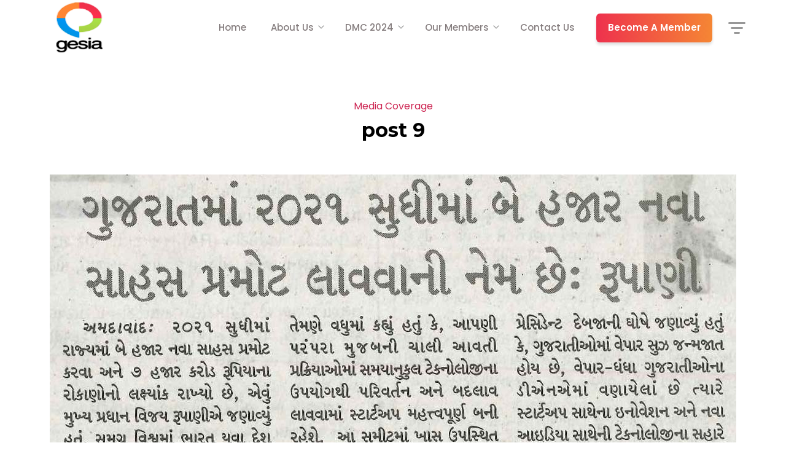

--- FILE ---
content_type: text/html; charset=UTF-8
request_url: https://gesia.org/post-9
body_size: 15950
content:


<!-- Google tag (gtag.js) -->
<script async src="https://www.googletagmanager.com/gtag/js?id=G-JWXMZL06ZF"></script>
<script>
  window.dataLayer = window.dataLayer || [];
  function gtag(){dataLayer.push(arguments);}
  gtag('js', new Date());

  gtag('config', 'G-JWXMZL06ZF');
</script>


<!DOCTYPE html>
<html class="no-js" dir="ltr" lang="en-US"
	prefix="og: https://ogp.me/ns#" >
<head>

	<meta charset="UTF-8">
	<meta name="viewport" content="width=device-width, initial-scale=1.0, maximum-scale=1.0, minimum-scale=1.0, user-scalable=1">

	<link rel="profile" href="https://gmpg.org/xfn/11">
	
	<link rel="preconnect" href="https://fonts.googleapis.com">
	<link rel="preconnect" href="https://fonts.gstatic.com" crossorigin>
	<link href="https://fonts.googleapis.com/css2?family=Inter:wght@300;400;500&display=swap" rel="stylesheet">
	
	<!-- #Include FontAwsome Css -->
	<link rel="stylesheet" href="https://cdnjs.cloudflare.com/ajax/libs/font-awesome/4.7.0/css/font-awesome.min.css">

	<title>post 9 - GESIA</title>

		<!-- All in One SEO 4.3.8 - aioseo.com -->
		<meta name="robots" content="max-image-preview:large" />
		<link rel="canonical" href="https://gesia.org/post-9" />
		<meta name="generator" content="All in One SEO (AIOSEO) 4.3.8" />
		<meta property="og:locale" content="en_US" />
		<meta property="og:site_name" content="GESIA - Ahmedabad" />
		<meta property="og:type" content="article" />
		<meta property="og:title" content="post 9 - GESIA" />
		<meta property="og:url" content="https://gesia.org/post-9" />
		<meta property="og:image" content="https://gesia.org/wp-content/uploads/2022/12/GASIA-1.png" />
		<meta property="og:image:secure_url" content="https://gesia.org/wp-content/uploads/2022/12/GASIA-1.png" />
		<meta property="og:image:width" content="150" />
		<meta property="og:image:height" content="150" />
		<meta property="article:published_time" content="2022-09-20T06:18:12+00:00" />
		<meta property="article:modified_time" content="2022-12-09T10:59:47+00:00" />
		<meta name="twitter:card" content="summary_large_image" />
		<meta name="twitter:title" content="post 9 - GESIA" />
		<meta name="twitter:image" content="https://gesia.org/wp-content/uploads/2022/12/GASIA-1.png" />
		<script type="application/ld+json" class="aioseo-schema">
			{"@context":"https:\/\/schema.org","@graph":[{"@type":"BlogPosting","@id":"https:\/\/gesia.org\/post-9#blogposting","name":"post 9 - GESIA","headline":"post 9","author":{"@id":"https:\/\/gesia.org\/administrator\/admin#author"},"publisher":{"@id":"https:\/\/gesia.org\/#organization"},"image":{"@type":"ImageObject","url":"https:\/\/gesia.org\/wp-content\/uploads\/2022\/09\/Mumbai-Samachar-Ahd_Vibrant-Gujarat-Startup-and-Technology-Summit-2018....jpg","width":1118,"height":687},"datePublished":"2022-09-20T06:18:12+00:00","dateModified":"2022-12-09T10:59:47+00:00","inLanguage":"en-US","mainEntityOfPage":{"@id":"https:\/\/gesia.org\/post-9#webpage"},"isPartOf":{"@id":"https:\/\/gesia.org\/post-9#webpage"},"articleSection":"Media Coverage"},{"@type":"BreadcrumbList","@id":"https:\/\/gesia.org\/post-9#breadcrumblist","itemListElement":[{"@type":"ListItem","@id":"https:\/\/gesia.org\/#listItem","position":1,"item":{"@type":"WebPage","@id":"https:\/\/gesia.org\/","name":"Home","description":"GESIA, a recognized state-level association by the Government of Gujarat, empowers IT and ITES for true digital transformation in the digital economy.","url":"https:\/\/gesia.org\/"}}]},{"@type":"Organization","@id":"https:\/\/gesia.org\/#organization","name":"GESIA","url":"https:\/\/gesia.org\/","logo":{"@type":"ImageObject","url":"https:\/\/gesia.org\/wp-content\/uploads\/2022\/12\/GASIA-1.png","@id":"https:\/\/gesia.org\/#organizationLogo","width":150,"height":150,"caption":"GASIA LOGO"},"image":{"@id":"https:\/\/gesia.org\/#organizationLogo"},"sameAs":["https:\/\/facebook.com\/","https:\/\/twitter.com\/","https:\/\/instagram.com\/","https:\/\/pinterest.com\/","https:\/\/youtube.com\/","https:\/\/linkedin.com\/in\/"]},{"@type":"Person","@id":"https:\/\/gesia.org\/administrator\/admin#author","url":"https:\/\/gesia.org\/administrator\/admin","name":"admin","image":{"@type":"ImageObject","@id":"https:\/\/gesia.org\/post-9#authorImage","url":"https:\/\/secure.gravatar.com\/avatar\/c90ea12cf485f9e72a31d1dfe89207a4dda6d1aeb6db18aae29626c8d02e254d?s=96&d=mm&r=g","width":96,"height":96,"caption":"admin"}},{"@type":"WebPage","@id":"https:\/\/gesia.org\/post-9#webpage","url":"https:\/\/gesia.org\/post-9","name":"post 9 - GESIA","inLanguage":"en-US","isPartOf":{"@id":"https:\/\/gesia.org\/#website"},"breadcrumb":{"@id":"https:\/\/gesia.org\/post-9#breadcrumblist"},"author":{"@id":"https:\/\/gesia.org\/administrator\/admin#author"},"creator":{"@id":"https:\/\/gesia.org\/administrator\/admin#author"},"image":{"@type":"ImageObject","url":"https:\/\/gesia.org\/wp-content\/uploads\/2022\/09\/Mumbai-Samachar-Ahd_Vibrant-Gujarat-Startup-and-Technology-Summit-2018....jpg","@id":"https:\/\/gesia.org\/#mainImage","width":1118,"height":687},"primaryImageOfPage":{"@id":"https:\/\/gesia.org\/post-9#mainImage"},"datePublished":"2022-09-20T06:18:12+00:00","dateModified":"2022-12-09T10:59:47+00:00"},{"@type":"WebSite","@id":"https:\/\/gesia.org\/#website","url":"https:\/\/gesia.org\/","name":"GESIA","description":"Ahmedabad","inLanguage":"en-US","publisher":{"@id":"https:\/\/gesia.org\/#organization"}}]}
		</script>
		<!-- All in One SEO -->

<link rel="alternate" type="application/rss+xml" title="GESIA &raquo; Feed" href="https://gesia.org/feed" />
<link rel="alternate" type="application/rss+xml" title="GESIA &raquo; Comments Feed" href="https://gesia.org/comments/feed" />
<link rel="alternate" type="application/rss+xml" title="GESIA &raquo; post 9 Comments Feed" href="https://gesia.org/post-9/feed" />
<link rel="alternate" title="oEmbed (JSON)" type="application/json+oembed" href="https://gesia.org/wp-json/oembed/1.0/embed?url=https%3A%2F%2Fgesia.org%2Fpost-9" />
<link rel="alternate" title="oEmbed (XML)" type="text/xml+oembed" href="https://gesia.org/wp-json/oembed/1.0/embed?url=https%3A%2F%2Fgesia.org%2Fpost-9&#038;format=xml" />
		<!-- This site uses the Google Analytics by MonsterInsights plugin v8.11.0 - Using Analytics tracking - https://www.monsterinsights.com/ -->
		<!-- Note: MonsterInsights is not currently configured on this site. The site owner needs to authenticate with Google Analytics in the MonsterInsights settings panel. -->
					<!-- No UA code set -->
				<!-- / Google Analytics by MonsterInsights -->
		<style id='wp-img-auto-sizes-contain-inline-css'>
img:is([sizes=auto i],[sizes^="auto," i]){contain-intrinsic-size:3000px 1500px}
/*# sourceURL=wp-img-auto-sizes-contain-inline-css */
</style>
<style id='wp-emoji-styles-inline-css'>

	img.wp-smiley, img.emoji {
		display: inline !important;
		border: none !important;
		box-shadow: none !important;
		height: 1em !important;
		width: 1em !important;
		margin: 0 0.07em !important;
		vertical-align: -0.1em !important;
		background: none !important;
		padding: 0 !important;
	}
/*# sourceURL=wp-emoji-styles-inline-css */
</style>
<link rel='stylesheet' id='wp-block-library-css' href='https://gesia.org/wp-includes/css/dist/block-library/style.min.css?ver=6.9' media='all' />
<style id='global-styles-inline-css'>
:root{--wp--preset--aspect-ratio--square: 1;--wp--preset--aspect-ratio--4-3: 4/3;--wp--preset--aspect-ratio--3-4: 3/4;--wp--preset--aspect-ratio--3-2: 3/2;--wp--preset--aspect-ratio--2-3: 2/3;--wp--preset--aspect-ratio--16-9: 16/9;--wp--preset--aspect-ratio--9-16: 9/16;--wp--preset--color--black: #000000;--wp--preset--color--cyan-bluish-gray: #abb8c3;--wp--preset--color--white: #ffffff;--wp--preset--color--pale-pink: #f78da7;--wp--preset--color--vivid-red: #cf2e2e;--wp--preset--color--luminous-vivid-orange: #ff6900;--wp--preset--color--luminous-vivid-amber: #fcb900;--wp--preset--color--light-green-cyan: #7bdcb5;--wp--preset--color--vivid-green-cyan: #00d084;--wp--preset--color--pale-cyan-blue: #8ed1fc;--wp--preset--color--vivid-cyan-blue: #0693e3;--wp--preset--color--vivid-purple: #9b51e0;--wp--preset--color--accent: #cd2653;--wp--preset--color--primary: #000000;--wp--preset--color--secondary: #6d6d6d;--wp--preset--color--subtle-background: #dcd7ca;--wp--preset--color--background: #f5efe0;--wp--preset--gradient--vivid-cyan-blue-to-vivid-purple: linear-gradient(135deg,rgb(6,147,227) 0%,rgb(155,81,224) 100%);--wp--preset--gradient--light-green-cyan-to-vivid-green-cyan: linear-gradient(135deg,rgb(122,220,180) 0%,rgb(0,208,130) 100%);--wp--preset--gradient--luminous-vivid-amber-to-luminous-vivid-orange: linear-gradient(135deg,rgb(252,185,0) 0%,rgb(255,105,0) 100%);--wp--preset--gradient--luminous-vivid-orange-to-vivid-red: linear-gradient(135deg,rgb(255,105,0) 0%,rgb(207,46,46) 100%);--wp--preset--gradient--very-light-gray-to-cyan-bluish-gray: linear-gradient(135deg,rgb(238,238,238) 0%,rgb(169,184,195) 100%);--wp--preset--gradient--cool-to-warm-spectrum: linear-gradient(135deg,rgb(74,234,220) 0%,rgb(151,120,209) 20%,rgb(207,42,186) 40%,rgb(238,44,130) 60%,rgb(251,105,98) 80%,rgb(254,248,76) 100%);--wp--preset--gradient--blush-light-purple: linear-gradient(135deg,rgb(255,206,236) 0%,rgb(152,150,240) 100%);--wp--preset--gradient--blush-bordeaux: linear-gradient(135deg,rgb(254,205,165) 0%,rgb(254,45,45) 50%,rgb(107,0,62) 100%);--wp--preset--gradient--luminous-dusk: linear-gradient(135deg,rgb(255,203,112) 0%,rgb(199,81,192) 50%,rgb(65,88,208) 100%);--wp--preset--gradient--pale-ocean: linear-gradient(135deg,rgb(255,245,203) 0%,rgb(182,227,212) 50%,rgb(51,167,181) 100%);--wp--preset--gradient--electric-grass: linear-gradient(135deg,rgb(202,248,128) 0%,rgb(113,206,126) 100%);--wp--preset--gradient--midnight: linear-gradient(135deg,rgb(2,3,129) 0%,rgb(40,116,252) 100%);--wp--preset--font-size--small: 18px;--wp--preset--font-size--medium: 20px;--wp--preset--font-size--large: 26.25px;--wp--preset--font-size--x-large: 42px;--wp--preset--font-size--normal: 21px;--wp--preset--font-size--larger: 32px;--wp--preset--spacing--20: 0.44rem;--wp--preset--spacing--30: 0.67rem;--wp--preset--spacing--40: 1rem;--wp--preset--spacing--50: 1.5rem;--wp--preset--spacing--60: 2.25rem;--wp--preset--spacing--70: 3.38rem;--wp--preset--spacing--80: 5.06rem;--wp--preset--shadow--natural: 6px 6px 9px rgba(0, 0, 0, 0.2);--wp--preset--shadow--deep: 12px 12px 50px rgba(0, 0, 0, 0.4);--wp--preset--shadow--sharp: 6px 6px 0px rgba(0, 0, 0, 0.2);--wp--preset--shadow--outlined: 6px 6px 0px -3px rgb(255, 255, 255), 6px 6px rgb(0, 0, 0);--wp--preset--shadow--crisp: 6px 6px 0px rgb(0, 0, 0);}:where(.is-layout-flex){gap: 0.5em;}:where(.is-layout-grid){gap: 0.5em;}body .is-layout-flex{display: flex;}.is-layout-flex{flex-wrap: wrap;align-items: center;}.is-layout-flex > :is(*, div){margin: 0;}body .is-layout-grid{display: grid;}.is-layout-grid > :is(*, div){margin: 0;}:where(.wp-block-columns.is-layout-flex){gap: 2em;}:where(.wp-block-columns.is-layout-grid){gap: 2em;}:where(.wp-block-post-template.is-layout-flex){gap: 1.25em;}:where(.wp-block-post-template.is-layout-grid){gap: 1.25em;}.has-black-color{color: var(--wp--preset--color--black) !important;}.has-cyan-bluish-gray-color{color: var(--wp--preset--color--cyan-bluish-gray) !important;}.has-white-color{color: var(--wp--preset--color--white) !important;}.has-pale-pink-color{color: var(--wp--preset--color--pale-pink) !important;}.has-vivid-red-color{color: var(--wp--preset--color--vivid-red) !important;}.has-luminous-vivid-orange-color{color: var(--wp--preset--color--luminous-vivid-orange) !important;}.has-luminous-vivid-amber-color{color: var(--wp--preset--color--luminous-vivid-amber) !important;}.has-light-green-cyan-color{color: var(--wp--preset--color--light-green-cyan) !important;}.has-vivid-green-cyan-color{color: var(--wp--preset--color--vivid-green-cyan) !important;}.has-pale-cyan-blue-color{color: var(--wp--preset--color--pale-cyan-blue) !important;}.has-vivid-cyan-blue-color{color: var(--wp--preset--color--vivid-cyan-blue) !important;}.has-vivid-purple-color{color: var(--wp--preset--color--vivid-purple) !important;}.has-black-background-color{background-color: var(--wp--preset--color--black) !important;}.has-cyan-bluish-gray-background-color{background-color: var(--wp--preset--color--cyan-bluish-gray) !important;}.has-white-background-color{background-color: var(--wp--preset--color--white) !important;}.has-pale-pink-background-color{background-color: var(--wp--preset--color--pale-pink) !important;}.has-vivid-red-background-color{background-color: var(--wp--preset--color--vivid-red) !important;}.has-luminous-vivid-orange-background-color{background-color: var(--wp--preset--color--luminous-vivid-orange) !important;}.has-luminous-vivid-amber-background-color{background-color: var(--wp--preset--color--luminous-vivid-amber) !important;}.has-light-green-cyan-background-color{background-color: var(--wp--preset--color--light-green-cyan) !important;}.has-vivid-green-cyan-background-color{background-color: var(--wp--preset--color--vivid-green-cyan) !important;}.has-pale-cyan-blue-background-color{background-color: var(--wp--preset--color--pale-cyan-blue) !important;}.has-vivid-cyan-blue-background-color{background-color: var(--wp--preset--color--vivid-cyan-blue) !important;}.has-vivid-purple-background-color{background-color: var(--wp--preset--color--vivid-purple) !important;}.has-black-border-color{border-color: var(--wp--preset--color--black) !important;}.has-cyan-bluish-gray-border-color{border-color: var(--wp--preset--color--cyan-bluish-gray) !important;}.has-white-border-color{border-color: var(--wp--preset--color--white) !important;}.has-pale-pink-border-color{border-color: var(--wp--preset--color--pale-pink) !important;}.has-vivid-red-border-color{border-color: var(--wp--preset--color--vivid-red) !important;}.has-luminous-vivid-orange-border-color{border-color: var(--wp--preset--color--luminous-vivid-orange) !important;}.has-luminous-vivid-amber-border-color{border-color: var(--wp--preset--color--luminous-vivid-amber) !important;}.has-light-green-cyan-border-color{border-color: var(--wp--preset--color--light-green-cyan) !important;}.has-vivid-green-cyan-border-color{border-color: var(--wp--preset--color--vivid-green-cyan) !important;}.has-pale-cyan-blue-border-color{border-color: var(--wp--preset--color--pale-cyan-blue) !important;}.has-vivid-cyan-blue-border-color{border-color: var(--wp--preset--color--vivid-cyan-blue) !important;}.has-vivid-purple-border-color{border-color: var(--wp--preset--color--vivid-purple) !important;}.has-vivid-cyan-blue-to-vivid-purple-gradient-background{background: var(--wp--preset--gradient--vivid-cyan-blue-to-vivid-purple) !important;}.has-light-green-cyan-to-vivid-green-cyan-gradient-background{background: var(--wp--preset--gradient--light-green-cyan-to-vivid-green-cyan) !important;}.has-luminous-vivid-amber-to-luminous-vivid-orange-gradient-background{background: var(--wp--preset--gradient--luminous-vivid-amber-to-luminous-vivid-orange) !important;}.has-luminous-vivid-orange-to-vivid-red-gradient-background{background: var(--wp--preset--gradient--luminous-vivid-orange-to-vivid-red) !important;}.has-very-light-gray-to-cyan-bluish-gray-gradient-background{background: var(--wp--preset--gradient--very-light-gray-to-cyan-bluish-gray) !important;}.has-cool-to-warm-spectrum-gradient-background{background: var(--wp--preset--gradient--cool-to-warm-spectrum) !important;}.has-blush-light-purple-gradient-background{background: var(--wp--preset--gradient--blush-light-purple) !important;}.has-blush-bordeaux-gradient-background{background: var(--wp--preset--gradient--blush-bordeaux) !important;}.has-luminous-dusk-gradient-background{background: var(--wp--preset--gradient--luminous-dusk) !important;}.has-pale-ocean-gradient-background{background: var(--wp--preset--gradient--pale-ocean) !important;}.has-electric-grass-gradient-background{background: var(--wp--preset--gradient--electric-grass) !important;}.has-midnight-gradient-background{background: var(--wp--preset--gradient--midnight) !important;}.has-small-font-size{font-size: var(--wp--preset--font-size--small) !important;}.has-medium-font-size{font-size: var(--wp--preset--font-size--medium) !important;}.has-large-font-size{font-size: var(--wp--preset--font-size--large) !important;}.has-x-large-font-size{font-size: var(--wp--preset--font-size--x-large) !important;}
/*# sourceURL=global-styles-inline-css */
</style>

<style id='classic-theme-styles-inline-css'>
/*! This file is auto-generated */
.wp-block-button__link{color:#fff;background-color:#32373c;border-radius:9999px;box-shadow:none;text-decoration:none;padding:calc(.667em + 2px) calc(1.333em + 2px);font-size:1.125em}.wp-block-file__button{background:#32373c;color:#fff;text-decoration:none}
/*# sourceURL=/wp-includes/css/classic-themes.min.css */
</style>
<link rel='stylesheet' id='contact-form-7-css' href='https://gesia.org/wp-content/plugins/contact-form-7/includes/css/styles.css?ver=5.7.7' media='all' />
<link rel='stylesheet' id='toc-screen-css' href='https://gesia.org/wp-content/plugins/table-of-contents-plus/screen.min.css?ver=2106' media='all' />
<link rel='stylesheet' id='31d5cdd9e-css' href='https://gesia.org/wp-content/uploads/essential-addons-elementor/734e5f942.min.css?ver=1769603217' media='all' />
<link rel='stylesheet' id='hfe-style-css' href='https://gesia.org/wp-content/plugins/header-footer-elementor/assets/css/header-footer-elementor.css?ver=1.6.11' media='all' />
<link rel='stylesheet' id='elementor-icons-css' href='https://gesia.org/wp-content/plugins/elementor/assets/lib/eicons/css/elementor-icons.min.css?ver=5.15.0' media='all' />
<style id='elementor-icons-inline-css'>

		.elementor-add-new-section .elementor-add-templately-promo-button{
            background-color: #5d4fff;
            background-image: url(https://gesia.org/wp-content/plugins/essential-addons-for-elementor-lite/assets/admin/images/templately/logo-icon.svg);
            background-repeat: no-repeat;
            background-position: center center;
            margin-left: 5px;
            position: relative;
            bottom: 5px;
        }
/*# sourceURL=elementor-icons-inline-css */
</style>
<link rel='stylesheet' id='elementor-frontend-css' href='https://gesia.org/wp-content/plugins/elementor/assets/css/frontend-lite.min.css?ver=3.6.6' media='all' />
<link rel='stylesheet' id='elementor-post-6-css' href='https://gesia.org/wp-content/uploads/elementor/css/post-6.css?ver=1656678271' media='all' />
<link rel='stylesheet' id='elementor-global-css' href='https://gesia.org/wp-content/uploads/elementor/css/global.css?ver=1656678271' media='all' />
<link rel='stylesheet' id='elementor-post-37-css' href='https://gesia.org/wp-content/uploads/elementor/css/post-37.css?ver=1686047701' media='all' />
<link rel='stylesheet' id='hfe-widgets-style-css' href='https://gesia.org/wp-content/plugins/header-footer-elementor/inc/widgets-css/frontend.css?ver=1.6.11' media='all' />
<link rel='stylesheet' id='twentytwenty-style-css' href='https://gesia.org/wp-content/themes/gesia/style.css?ver=1.2' media='all' />
<style id='twentytwenty-style-inline-css'>
.color-accent,.color-accent-hover:hover,.color-accent-hover:focus,:root .has-accent-color,.has-drop-cap:not(:focus):first-letter,.wp-block-button.is-style-outline,a { color: #cd2653; }blockquote,.border-color-accent,.border-color-accent-hover:hover,.border-color-accent-hover:focus { border-color: #cd2653; }button,.button,.faux-button,.wp-block-button__link,.wp-block-file .wp-block-file__button,input[type="button"],input[type="reset"],input[type="submit"],.bg-accent,.bg-accent-hover:hover,.bg-accent-hover:focus,:root .has-accent-background-color,.comment-reply-link { background-color: #cd2653; }.fill-children-accent,.fill-children-accent * { fill: #cd2653; }body,.entry-title a,:root .has-primary-color { color: #000000; }:root .has-primary-background-color { background-color: #000000; }cite,figcaption,.wp-caption-text,.post-meta,.entry-content .wp-block-archives li,.entry-content .wp-block-categories li,.entry-content .wp-block-latest-posts li,.wp-block-latest-comments__comment-date,.wp-block-latest-posts__post-date,.wp-block-embed figcaption,.wp-block-image figcaption,.wp-block-pullquote cite,.comment-metadata,.comment-respond .comment-notes,.comment-respond .logged-in-as,.pagination .dots,.entry-content hr:not(.has-background),hr.styled-separator,:root .has-secondary-color { color: #6d6d6d; }:root .has-secondary-background-color { background-color: #6d6d6d; }pre,fieldset,input,textarea,table,table *,hr { border-color: #dcd7ca; }caption,code,code,kbd,samp,.wp-block-table.is-style-stripes tbody tr:nth-child(odd),:root .has-subtle-background-background-color { background-color: #dcd7ca; }.wp-block-table.is-style-stripes { border-bottom-color: #dcd7ca; }.wp-block-latest-posts.is-grid li { border-top-color: #dcd7ca; }:root .has-subtle-background-color { color: #dcd7ca; }body:not(.overlay-header) .primary-menu > li > a,body:not(.overlay-header) .primary-menu > li > .icon,.modal-menu a,.footer-menu a, .footer-widgets a,#site-footer .wp-block-button.is-style-outline,.wp-block-pullquote:before,.singular:not(.overlay-header) .entry-header a,.archive-header a,.headerMain .color-accent,.headerMain .color-accent-hover:hover { color: #cd2653; }.social-icons a,#site-footer button:not(.toggle),#site-footer .button,#site-footer .faux-button,#site-footer .wp-block-button__link,#site-footer .wp-block-file__button,#site-footer input[type="button"],#site-footer input[type="reset"],#site-footer input[type="submit"] { background-color: #cd2653; }.headerMain,body:not(.overlay-header) #site-header .toggle,.menu-modal .toggle { color: #000000; }body:not(.overlay-header) .primary-menu ul { background-color: #000000; }body:not(.overlay-header) .primary-menu > li > ul:after { border-bottom-color: #000000; }body:not(.overlay-header) .primary-menu ul ul:after { border-left-color: #000000; }.site-description,body:not(.overlay-header) .toggle-inner .toggle-text,.widget .post-date,.widget .rss-date,.widget_archive li,.widget_categories li,.widget cite,.widget_pages li,.widget_meta li,.widget_nav_menu li,.powered-by-wordpress,.to-the-top,.singular .entry-header .post-meta,.singular:not(.overlay-header) .entry-header .post-meta a { color: #6d6d6d; }.headerMain pre,.headerMain fieldset,.headerMain input,.headerMain textarea,.headerMain table,.headerMain table *,.footer-nav-widgets-wrapper,#site-footer,.menu-modal nav *,.footer-widgets-outer-wrapper,.footer-top { border-color: #dcd7ca; }.headerMain table caption,body:not(.overlay-header) .header-inner .toggle-wrapper::before { background-color: #dcd7ca; }
/*# sourceURL=twentytwenty-style-inline-css */
</style>
<link rel='stylesheet' id='twentytwenty-print-style-css' href='https://gesia.org/wp-content/themes/gesia/print.css?ver=1.2' media='print' />
<link rel='stylesheet' id='google-fonts-1-css' href='https://fonts.googleapis.com/css?family=Poppins%3A100%2C100italic%2C200%2C200italic%2C300%2C300italic%2C400%2C400italic%2C500%2C500italic%2C600%2C600italic%2C700%2C700italic%2C800%2C800italic%2C900%2C900italic%7CRoboto%3A100%2C100italic%2C200%2C200italic%2C300%2C300italic%2C400%2C400italic%2C500%2C500italic%2C600%2C600italic%2C700%2C700italic%2C800%2C800italic%2C900%2C900italic%7CMontserrat%3A100%2C100italic%2C200%2C200italic%2C300%2C300italic%2C400%2C400italic%2C500%2C500italic%2C600%2C600italic%2C700%2C700italic%2C800%2C800italic%2C900%2C900italic&#038;display=auto&#038;ver=6.9' media='all' />
<link rel='stylesheet' id='elementor-icons-shared-0-css' href='https://gesia.org/wp-content/plugins/elementor/assets/lib/font-awesome/css/fontawesome.min.css?ver=5.15.3' media='all' />
<link rel='stylesheet' id='elementor-icons-fa-brands-css' href='https://gesia.org/wp-content/plugins/elementor/assets/lib/font-awesome/css/brands.min.css?ver=5.15.3' media='all' />
<script src="https://gesia.org/wp-includes/js/jquery/jquery.min.js?ver=3.7.1" id="jquery-core-js"></script>
<script src="https://gesia.org/wp-includes/js/jquery/jquery-migrate.min.js?ver=3.4.1" id="jquery-migrate-js"></script>
<script src="https://gesia.org/wp-content/themes/gesia/assets/js/index.js?ver=1.2" id="twentytwenty-js-js" async></script>
<link rel="https://api.w.org/" href="https://gesia.org/wp-json/" /><link rel="alternate" title="JSON" type="application/json" href="https://gesia.org/wp-json/wp/v2/posts/6754" /><link rel="EditURI" type="application/rsd+xml" title="RSD" href="https://gesia.org/xmlrpc.php?rsd" />
<meta name="generator" content="WordPress 6.9" />
<link rel='shortlink' href='https://gesia.org/?p=6754' />
	<script>document.documentElement.className = document.documentElement.className.replace( 'no-js', 'js' );</script>
	<!-- Function: add_link_tag_header() --><link rel="next" href="https://gesia.org/page/2/"><link rel="icon" href="https://gesia.org/wp-content/uploads/2022/12/cropped-gesia-icon-32x32.png" sizes="32x32" />
<link rel="icon" href="https://gesia.org/wp-content/uploads/2022/12/cropped-gesia-icon-192x192.png" sizes="192x192" />
<link rel="apple-touch-icon" href="https://gesia.org/wp-content/uploads/2022/12/cropped-gesia-icon-180x180.png" />
<meta name="msapplication-TileImage" content="https://gesia.org/wp-content/uploads/2022/12/cropped-gesia-icon-270x270.png" />
		<style id="wp-custom-css">
			.custom-logo{
	width:100%;
	height:200%;
}
@media only screen and (max-width: 600px) {
 .custom-logo{
	width:100%!important;
	height:75%;
}
	.contatcUsForm {
    padding: 19px 6px;
}
	.innovation .elementor-image-box-description{
		font-size:35px!important;
	}
	.elementor-5839 .elementor-element.elementor-element-d628aad {
    width: 100%!important;
}
	.elementor-5829 .elementor-element.elementor-element-72d826d {
    width: 100%!important;
}
	.elementor-1503 .elementor-element.elementor-element-aef8793 {
    width: 100%!important;
}
	.elementor-1503 .elementor-element.elementor-element-d19d110 {
    width: 100%!important;

}
	.work {
    text-align: center!important;
}
	.elementor-5829 .elementor-element.elementor-element-4e45115 {
    width: 100%!important;
}
	.elementor-element-922037f{
		margin:5%!important;
	}
	.elementor-element-db45b32{
		margin:5%!important;
	}
	.elementor-5839 .elementor-element.elementor-element-24e29ef {
    width: 100%!important;
}
	.memberProfile .ourProduct{
		height: auto !important;
	}
	.flex-container{
		display:grid !important;
		gap:0px !important;
	}
}

.wpcp-slide-image{
	padding:8%!important;
}
/* Contact Form */

.formButton{
	top:50%;
}

.memberProfile .technology {
    height: auto !important;
}
@media only screen and (max-width: 767px) {
    .headerMain .logo img {
        max-width: 100%!important;
    }
}
span.searchMembership {
    display: none!important;
}
span.listingBtn.green.border {
    display: none;
}		</style>
			
	<!-- Theme Required Css files -->
	<link href="https://gesia.org/wp-content/themes/gesia/style_resposnive.css?v=1.0" rel="stylesheet">
	
	<!-- Theme JS files -->
	<script src="https://code.jquery.com/jquery-3.5.1.min.js"></script>
	<script src="https://gesia.org/wp-content/themes/gesia/inc/js/theme.js"></script>
	
	<!-- slider Required files -->
	<link href="https://gesia.org/wp-content/themes/gesia/inc/css/owl.carousel.min.css" rel="stylesheet">
	<script src="https://gesia.org/wp-content/themes/gesia/inc/js/owl.carousel.js"></script>
	
<link rel='stylesheet' id='Style1-css' href='https://gesia.org/wp-content/plugins/display-post-crossshore/inc/css/display_post.css?ver=1' media='all' />
<link rel='stylesheet' id='membershipFrontStyle-css' href='https://gesia.org/wp-content/plugins/membership/front/inc/css/membership_front.css?ver=1' media='all' />
<link rel='stylesheet' id='membershipFrontPurviStyle-css' href='https://gesia.org/wp-content/plugins/membership/front/inc/css/membership_front_purvi.css?ver=1' media='all' />
</head>
<body class="wp-singular post-template-default single single-post postid-6754 single-format-standard wp-custom-logo wp-embed-responsive wp-theme-gesia ehf-footer ehf-template-gesia ehf-stylesheet-gesia singular has-post-thumbnail has-single-pagination showing-comments show-avatars footer-top-visible elementor-default elementor-kit-6">
	
<a class="skip-link screen-reader-text" href="#site-content">Skip to the content</a>	
<!-- 
	====================
	Header
	====================
-->
<header id="site-header" class="headerMain">
	<section class="wrapper">

		<!-- 
			====================
			Responsive Menu Icon For Desktop
			====================
		-->
		<a href="javascript:;" class="responsiveMenuIcon" onclick="openSlideMenu()"></a>
			
		<!-- 
			====================
			Logo
			====================
		-->
		<div class="logo">
			<div class="site-logo faux-heading"><a href="https://gesia.org/" class="custom-logo-link" rel="home"><img width="150" height="150" src="https://gesia.org/wp-content/uploads/2022/12/GASIA-1.png" class="custom-logo" alt="GASIA LOGO" decoding="async" /></a><span class="screen-reader-text">GESIA</span></div>			
		</div>

				
		<nav>
			
			<!-- 
				====================
				Main primary Menu
				====================
			-->	
							<ul>
					<li id="menu-item-1689" class="hideInTablet menu-item menu-item-type-post_type menu-item-object-page menu-item-home menu-item-1689"><a href="https://gesia.org/">Home</a></li>
<li id="menu-item-21" class="hideInTablet menu-item menu-item-type-post_type menu-item-object-page menu-item-has-children menu-item-21"><a href="https://gesia.org/about-us">About Us</a><span class="icon"></span>
<ul class="sub-menu">
	<li id="menu-item-15618" class="menu-item menu-item-type-post_type menu-item-object-page menu-item-15618"><a href="https://gesia.org/about-us/management">Management</a></li>
	<li id="menu-item-1705" class="menu-item menu-item-type-post_type menu-item-object-page menu-item-1705"><a href="https://gesia.org/about-us/secretariat">Secretariat</a></li>
	<li id="menu-item-1702" class="menu-item menu-item-type-post_type menu-item-object-page menu-item-1702"><a href="https://gesia.org/about-us/affiliate-organization">Affiliate Organization</a></li>
	<li id="menu-item-3984" class="menu-item menu-item-type-post_type menu-item-object-page menu-item-3984"><a href="https://gesia.org/about-us/advisors">Advisors</a></li>
</ul>
</li>
<li id="menu-item-14611" class="menu-item menu-item-type-custom menu-item-object-custom menu-item-has-children menu-item-14611"><a href="#">DMC 2024</a><span class="icon"></span>
<ul class="sub-menu">
	<li id="menu-item-14612" class="menu-item menu-item-type-custom menu-item-object-custom menu-item-14612"><a href="https://dmc.gesia.org">Conclave</a></li>
	<li id="menu-item-14613" class="menu-item menu-item-type-custom menu-item-object-custom menu-item-14613"><a href="https://dmc.gesia.org/awards">Awards</a></li>
	<li id="menu-item-14614" class="menu-item menu-item-type-custom menu-item-object-custom menu-item-14614"><a href="https://dmc.gesia.org/pitchathon">Pitchathon</a></li>
</ul>
</li>
<li id="menu-item-7469" class="menu-item menu-item-type-custom menu-item-object-custom menu-item-has-children menu-item-7469"><a href="#">Our Members</a><span class="icon"></span>
<ul class="sub-menu">
	<li id="menu-item-7664" class="menu-item menu-item-type-custom menu-item-object-custom menu-item-7664"><a href="/members-directory">Members Directory</a></li>
	<li id="menu-item-7473" class="menu-item menu-item-type-post_type menu-item-object-page menu-item-7473"><a href="https://gesia.org/members-directory/life-members">Life Members</a></li>
</ul>
</li>
<li id="menu-item-1701" class="hideInTablet menu-item menu-item-type-post_type menu-item-object-page menu-item-1701"><a href="https://gesia.org/contact-us">Contact Us</a></li>
				</ul>
			
			<!-- 
				====================
				Before Login
				====================
			-->					
			<div class="widget widget_text"><div class="widget-content">			<div class="textwidget"><p><a class="btn" role="button" href="https://gesia.org/become-a-member">Become A Member </a></p>
</div>
		</div></div>			
			
			<!-- 
				====================
				After Login
				====================
			-->	
						
			<!-- 
				====================
				Slider Menu Icon For Desktop
				====================
			-->
			<a href="javascript:;" class="slideMenuButton" onclick="openSlideMenu();">
				<img alt="Slide Menu" src="https://gesia.org/wp-content/themes/gesia/images/slide-menu-icon.svg" />
			</a>	
		
		</nav>

	</section>
</header> <!-- #site-header -->	
	
<!-- 
	====================
	Slide Menu
	====================
-->
<div class="slideMenuOverlay" style="display:none;" onclick="closeSlideMenu();"></div>
<div class="slideMenu">
	
	<!--
		======== Close
	-->
	<a href="javascript:;" class="closeSlideMenu" onclick="closeSlideMenu();"></a>
	
	
	<!--
		======== Banner
	-->
	<div class="slideMenuBanner">
		
		<!--
			==================
			Before Login 
			==================
		-->
					<div class="beforeLogin">
				<h4>Are you a Member?</h4>		
				<a href="https://gesia.org/login">Login</a>
			</div>
				
		<!--
			==================
			After Login 
			==================
		-->
			</div>	
	
	<!--
		======== Menu
	-->
	<div class="menu">
		
					<ul>
				<li class="hideInTablet menu-item menu-item-type-post_type menu-item-object-page menu-item-home menu-item-1689"><a href="https://gesia.org/">Home</a></li>
<li class="hideInTablet menu-item menu-item-type-post_type menu-item-object-page menu-item-has-children menu-item-21"><a href="https://gesia.org/about-us">About Us</a>
<ul class="sub-menu">
	<li class="menu-item menu-item-type-post_type menu-item-object-page menu-item-15618"><a href="https://gesia.org/about-us/management">Management</a></li>
	<li class="menu-item menu-item-type-post_type menu-item-object-page menu-item-1705"><a href="https://gesia.org/about-us/secretariat">Secretariat</a></li>
	<li class="menu-item menu-item-type-post_type menu-item-object-page menu-item-1702"><a href="https://gesia.org/about-us/affiliate-organization">Affiliate Organization</a></li>
	<li class="menu-item menu-item-type-post_type menu-item-object-page menu-item-3984"><a href="https://gesia.org/about-us/advisors">Advisors</a></li>
</ul>
</li>
<li class="menu-item menu-item-type-custom menu-item-object-custom menu-item-has-children menu-item-14611"><a href="#">DMC 2024</a>
<ul class="sub-menu">
	<li class="menu-item menu-item-type-custom menu-item-object-custom menu-item-14612"><a href="https://dmc.gesia.org">Conclave</a></li>
	<li class="menu-item menu-item-type-custom menu-item-object-custom menu-item-14613"><a href="https://dmc.gesia.org/awards">Awards</a></li>
	<li class="menu-item menu-item-type-custom menu-item-object-custom menu-item-14614"><a href="https://dmc.gesia.org/pitchathon">Pitchathon</a></li>
</ul>
</li>
<li class="menu-item menu-item-type-custom menu-item-object-custom menu-item-has-children menu-item-7469"><a href="#">Our Members</a>
<ul class="sub-menu">
	<li class="menu-item menu-item-type-custom menu-item-object-custom menu-item-7664"><a href="/members-directory">Members Directory</a></li>
	<li class="menu-item menu-item-type-post_type menu-item-object-page menu-item-7473"><a href="https://gesia.org/members-directory/life-members">Life Members</a></li>
</ul>
</li>
<li class="hideInTablet menu-item menu-item-type-post_type menu-item-object-page menu-item-1701"><a href="https://gesia.org/contact-us">Contact Us</a></li>
			</ul>
				
		
				
		
	</div>
	
</div>
		
<!-- 		<script>
document.getElementsByClassName("award sectionHeading")(tags[h3]).innrHTML = "New text!";
</script> --><main id="site-content blogDetail" role="main">

	<section class="wrapper blogContent">
		
		<!--
			====================
			Blog Detail Middle
			====================
		-->
		<div class="blogDetailMiddle">
			<article class="post-6754 post type-post status-publish format-standard has-post-thumbnail hentry category-media-coverage" id="post-6754">

	
<header class="entry-header has-text-align-center">

	<div class="entry-header-inner section-inner medium">

		
			<div class="entry-categories">
				<span class="screen-reader-text">Categories</span>
				<div class="entry-categories-inner">
					<a href="https://gesia.org/category/media-coverage" rel="category tag">Media Coverage</a>				</div><!-- .entry-categories-inner -->
			</div><!-- .entry-categories -->

			<h1 class="entry-title">post 9</h1>
	</div><!-- .entry-header-inner -->

</header><!-- .entry-header -->
	
	<div class="topPostMeta">
	
		<div class="postAuthor" style="display:none">
			<a href="https://gesia.org/administrator/admin">
				<img alt='' src='https://secure.gravatar.com/avatar/c90ea12cf485f9e72a31d1dfe89207a4dda6d1aeb6db18aae29626c8d02e254d?s=60&#038;d=mm&#038;r=g' srcset='https://secure.gravatar.com/avatar/c90ea12cf485f9e72a31d1dfe89207a4dda6d1aeb6db18aae29626c8d02e254d?s=120&#038;d=mm&#038;r=g 2x' class='avatar avatar-60 photo' height='60' width='60' decoding='async'/>				admin			</a>
		</div>
		
		<div class="postDate" style="display:none">
			Sep 20, 2022		</div>
		
		
	   
	</div>

	
	<figure class="featured-media">

		<div class="featured-media-inner section-inner">

			<img width="1118" height="687" src="https://gesia.org/wp-content/uploads/2022/09/Mumbai-Samachar-Ahd_Vibrant-Gujarat-Startup-and-Technology-Summit-2018....jpg" class="attachment-post-thumbnail size-post-thumbnail wp-post-image" alt="" decoding="async" fetchpriority="high" srcset="https://gesia.org/wp-content/uploads/2022/09/Mumbai-Samachar-Ahd_Vibrant-Gujarat-Startup-and-Technology-Summit-2018....jpg 1118w, https://gesia.org/wp-content/uploads/2022/09/Mumbai-Samachar-Ahd_Vibrant-Gujarat-Startup-and-Technology-Summit-2018...-300x184.jpg 300w, https://gesia.org/wp-content/uploads/2022/09/Mumbai-Samachar-Ahd_Vibrant-Gujarat-Startup-and-Technology-Summit-2018...-1024x629.jpg 1024w, https://gesia.org/wp-content/uploads/2022/09/Mumbai-Samachar-Ahd_Vibrant-Gujarat-Startup-and-Technology-Summit-2018...-768x472.jpg 768w" sizes="(max-width: 1118px) 100vw, 1118px" />
		</div><!-- .featured-media-inner -->

	</figure><!-- .featured-media -->

	
	<div class="post-inner thin ">
		
		
		
		<div class="entry-content">

						
		</div><!-- .entry-content -->

	</div><!-- .post-inner -->

	<div class="section-inner bottom">
		
	</div><!-- .section-inner -->
	
	
		

	
</article><!-- .post -->
		</div>		

	</section>
	
	<!--
		====================
		keep in Touch Light
		====================
	-->
	<section class="wrapper">
		<div class="keepinTouchBlue">
					</div>
	</section>
	
	<!--
		====================
		Recent Article form Categories Blog
		====================
	-->
	<div class="recentArticle wrapper">
		<h4>Recent Articles</h4>
		<ul class="postListing grid">
			
					<li>
							<div class="featuredThumb">
								<a href="https://gesia.org/post-67">
																		<img width="132" height="195" src="https://gesia.org/wp-content/uploads/2022/09/Palash_GESIA-Event_Ahmedabad_131022_Pg-02.jpg" class="attachment-370x195 size-370x195 wp-post-image" alt="" decoding="async" loading="lazy" srcset="https://gesia.org/wp-content/uploads/2022/09/Palash_GESIA-Event_Ahmedabad_131022_Pg-02.jpg 439w, https://gesia.org/wp-content/uploads/2022/09/Palash_GESIA-Event_Ahmedabad_131022_Pg-02-203x300.jpg 203w" sizes="auto, (max-width: 132px) 100vw, 132px" />								</a>
							</div>
							
								
							<label class="categoryName" style="color:#1d4ed8">
								<p> <a href="https://gesia.org/media-coverage" style="color:#1d4ed8;">Media Coverage</a></p>							</label>
							
							<div class="postMeta">
								<div class="author">
									<img alt='' src='https://secure.gravatar.com/avatar/c90ea12cf485f9e72a31d1dfe89207a4dda6d1aeb6db18aae29626c8d02e254d?s=32&#038;d=mm&#038;r=g' srcset='https://secure.gravatar.com/avatar/c90ea12cf485f9e72a31d1dfe89207a4dda6d1aeb6db18aae29626c8d02e254d?s=64&#038;d=mm&#038;r=g 2x' class='avatar avatar-32 photo' height='32' width='32' loading='lazy' decoding='async'/>		
									admin						
								</div>
								
								<div class="postDate">
									9 Dec, 2022								</div>
							</div>
							
							<h3 class="postTitle">
								<a href="https://gesia.org/post-67">
									post 67								</a>
							</h3>
							
							<!-- date keep below title
							<div class="postMeta">
								<div class="author">
									<img alt='' src='https://secure.gravatar.com/avatar/c90ea12cf485f9e72a31d1dfe89207a4dda6d1aeb6db18aae29626c8d02e254d?s=32&#038;d=mm&#038;r=g' srcset='https://secure.gravatar.com/avatar/c90ea12cf485f9e72a31d1dfe89207a4dda6d1aeb6db18aae29626c8d02e254d?s=64&#038;d=mm&#038;r=g 2x' class='avatar avatar-32 photo' height='32' width='32' loading='lazy' decoding='async'/>		
									admin						
								</div>
								
								<div class="postDate">
									Dec 9, 2022								</div>
							</div>
							-->
							
													
							
							<!--<a href="https://gesia.org/post-67">View Detail</a>-->
					</li>
					

			
					<li>
							<div class="featuredThumb">
								<a href="https://gesia.org/post-66">
																		<img width="168" height="195" src="https://gesia.org/wp-content/uploads/2022/09/Palash_GESIA_Ahmedabad_12102022_Pg-03.jpg" class="attachment-370x195 size-370x195 wp-post-image" alt="" decoding="async" loading="lazy" srcset="https://gesia.org/wp-content/uploads/2022/09/Palash_GESIA_Ahmedabad_12102022_Pg-03.jpg 409w, https://gesia.org/wp-content/uploads/2022/09/Palash_GESIA_Ahmedabad_12102022_Pg-03-259x300.jpg 259w" sizes="auto, (max-width: 168px) 100vw, 168px" />								</a>
							</div>
							
								
							<label class="categoryName" style="color:#1d4ed8">
								<p> <a href="https://gesia.org/media-coverage" style="color:#1d4ed8;">Media Coverage</a></p>							</label>
							
							<div class="postMeta">
								<div class="author">
									<img alt='' src='https://secure.gravatar.com/avatar/c90ea12cf485f9e72a31d1dfe89207a4dda6d1aeb6db18aae29626c8d02e254d?s=32&#038;d=mm&#038;r=g' srcset='https://secure.gravatar.com/avatar/c90ea12cf485f9e72a31d1dfe89207a4dda6d1aeb6db18aae29626c8d02e254d?s=64&#038;d=mm&#038;r=g 2x' class='avatar avatar-32 photo' height='32' width='32' loading='lazy' decoding='async'/>		
									admin						
								</div>
								
								<div class="postDate">
									20 Sep, 2022								</div>
							</div>
							
							<h3 class="postTitle">
								<a href="https://gesia.org/post-66">
									post 66								</a>
							</h3>
							
							<!-- date keep below title
							<div class="postMeta">
								<div class="author">
									<img alt='' src='https://secure.gravatar.com/avatar/c90ea12cf485f9e72a31d1dfe89207a4dda6d1aeb6db18aae29626c8d02e254d?s=32&#038;d=mm&#038;r=g' srcset='https://secure.gravatar.com/avatar/c90ea12cf485f9e72a31d1dfe89207a4dda6d1aeb6db18aae29626c8d02e254d?s=64&#038;d=mm&#038;r=g 2x' class='avatar avatar-32 photo' height='32' width='32' loading='lazy' decoding='async'/>		
									admin						
								</div>
								
								<div class="postDate">
									Sep 20, 2022								</div>
							</div>
							-->
							
													
							
							<!--<a href="https://gesia.org/post-66">View Detail</a>-->
					</li>
					

			
					<li>
							<div class="featuredThumb">
								<a href="https://gesia.org/post-65">
																		<img width="245" height="195" src="https://gesia.org/wp-content/uploads/2022/09/Loktej_GESIA-Event_Surat_131022_Pg-02.jpeg" class="attachment-370x195 size-370x195 wp-post-image" alt="" decoding="async" loading="lazy" srcset="https://gesia.org/wp-content/uploads/2022/09/Loktej_GESIA-Event_Surat_131022_Pg-02.jpeg 745w, https://gesia.org/wp-content/uploads/2022/09/Loktej_GESIA-Event_Surat_131022_Pg-02-300x239.jpeg 300w" sizes="auto, (max-width: 245px) 100vw, 245px" />								</a>
							</div>
							
								
							<label class="categoryName" style="color:#1d4ed8">
								<p> <a href="https://gesia.org/media-coverage" style="color:#1d4ed8;">Media Coverage</a></p>							</label>
							
							<div class="postMeta">
								<div class="author">
									<img alt='' src='https://secure.gravatar.com/avatar/c90ea12cf485f9e72a31d1dfe89207a4dda6d1aeb6db18aae29626c8d02e254d?s=32&#038;d=mm&#038;r=g' srcset='https://secure.gravatar.com/avatar/c90ea12cf485f9e72a31d1dfe89207a4dda6d1aeb6db18aae29626c8d02e254d?s=64&#038;d=mm&#038;r=g 2x' class='avatar avatar-32 photo' height='32' width='32' loading='lazy' decoding='async'/>		
									admin						
								</div>
								
								<div class="postDate">
									20 Sep, 2022								</div>
							</div>
							
							<h3 class="postTitle">
								<a href="https://gesia.org/post-65">
									post 65								</a>
							</h3>
							
							<!-- date keep below title
							<div class="postMeta">
								<div class="author">
									<img alt='' src='https://secure.gravatar.com/avatar/c90ea12cf485f9e72a31d1dfe89207a4dda6d1aeb6db18aae29626c8d02e254d?s=32&#038;d=mm&#038;r=g' srcset='https://secure.gravatar.com/avatar/c90ea12cf485f9e72a31d1dfe89207a4dda6d1aeb6db18aae29626c8d02e254d?s=64&#038;d=mm&#038;r=g 2x' class='avatar avatar-32 photo' height='32' width='32' loading='lazy' decoding='async'/>		
									admin						
								</div>
								
								<div class="postDate">
									Sep 20, 2022								</div>
							</div>
							-->
							
													
							
							<!--<a href="https://gesia.org/post-65">View Detail</a>-->
					</li>
					

				</ul>
	</div>
	

</main> <!-- #site-content -->



		<footer itemtype="https://schema.org/WPFooter" itemscope="itemscope" id="colophon" role="contentinfo">
			<div class='footer-width-fixer'>		<div data-elementor-type="wp-post" data-elementor-id="37" class="elementor elementor-37">
									<section class="elementor-section elementor-top-section elementor-element elementor-element-9daf860 elementor-section-boxed elementor-section-height-default elementor-section-height-default" data-id="9daf860" data-element_type="section" data-settings="{&quot;background_background&quot;:&quot;classic&quot;}">
						<div class="elementor-container elementor-column-gap-no">
					<div class="elementor-column elementor-col-100 elementor-top-column elementor-element elementor-element-92b2ed9" data-id="92b2ed9" data-element_type="column">
			<div class="elementor-widget-wrap elementor-element-populated">
								<section class="elementor-section elementor-inner-section elementor-element elementor-element-51b0b6b elementor-section-full_width elementor-section-height-default elementor-section-height-default" data-id="51b0b6b" data-element_type="section" data-settings="{&quot;background_background&quot;:&quot;classic&quot;}">
						<div class="elementor-container elementor-column-gap-no">
					<div class="elementor-column elementor-col-25 elementor-inner-column elementor-element elementor-element-6746434" data-id="6746434" data-element_type="column">
			<div class="elementor-widget-wrap elementor-element-populated">
								<div class="elementor-element elementor-element-1f28605 elementor-widget elementor-widget-heading" data-id="1f28605" data-element_type="widget" data-widget_type="heading.default">
				<div class="elementor-widget-container">
			<style>/*! elementor - v3.6.6 - 08-06-2022 */
.elementor-heading-title{padding:0;margin:0;line-height:1}.elementor-widget-heading .elementor-heading-title[class*=elementor-size-]>a{color:inherit;font-size:inherit;line-height:inherit}.elementor-widget-heading .elementor-heading-title.elementor-size-small{font-size:15px}.elementor-widget-heading .elementor-heading-title.elementor-size-medium{font-size:19px}.elementor-widget-heading .elementor-heading-title.elementor-size-large{font-size:29px}.elementor-widget-heading .elementor-heading-title.elementor-size-xl{font-size:39px}.elementor-widget-heading .elementor-heading-title.elementor-size-xxl{font-size:59px}</style><h4 class="elementor-heading-title elementor-size-default">About Us</h4>		</div>
				</div>
				<div class="elementor-element elementor-element-970e2be elementor-align-left footerLink elementor-icon-list--layout-traditional elementor-list-item-link-full_width elementor-widget elementor-widget-icon-list" data-id="970e2be" data-element_type="widget" data-widget_type="icon-list.default">
				<div class="elementor-widget-container">
			<link rel="stylesheet" href="https://www.crossshoresolutions.com/projects/gesia/wp-content/plugins/elementor/assets/css/widget-icon-list.min.css">		<ul class="elementor-icon-list-items">
							<li class="elementor-icon-list-item">
											<a href="/elementor-hf/footer">

											<span class="elementor-icon-list-text">Who We Are</span>
											</a>
									</li>
								<li class="elementor-icon-list-item">
											<a href="/management">

											<span class="elementor-icon-list-text">Management</span>
											</a>
									</li>
								<li class="elementor-icon-list-item">
											<a href="/our-committee">

											<span class="elementor-icon-list-text">Our Committees</span>
											</a>
									</li>
								<li class="elementor-icon-list-item">
											<a href="/advisors">

											<span class="elementor-icon-list-text">Advisors</span>
											</a>
									</li>
								<li class="elementor-icon-list-item">
											<a href="/secretariat">

											<span class="elementor-icon-list-text">Secretariat</span>
											</a>
									</li>
								<li class="elementor-icon-list-item">
											<a href="/affiliate-organization">

											<span class="elementor-icon-list-text">Affiliates</span>
											</a>
									</li>
						</ul>
				</div>
				</div>
					</div>
		</div>
				<div class="elementor-column elementor-col-25 elementor-inner-column elementor-element elementor-element-80ae53e" data-id="80ae53e" data-element_type="column">
			<div class="elementor-widget-wrap elementor-element-populated">
								<div class="elementor-element elementor-element-e322c7e elementor-widget elementor-widget-heading" data-id="e322c7e" data-element_type="widget" data-widget_type="heading.default">
				<div class="elementor-widget-container">
			<h6 class="elementor-heading-title elementor-size-default">Quick Links</h6>		</div>
				</div>
				<div class="elementor-element elementor-element-0da8aee elementor-align-left footerLink elementor-icon-list--layout-traditional elementor-list-item-link-full_width elementor-widget elementor-widget-icon-list" data-id="0da8aee" data-element_type="widget" data-widget_type="icon-list.default">
				<div class="elementor-widget-container">
					<ul class="elementor-icon-list-items">
							<li class="elementor-icon-list-item">
											<a href="/members-directory">

											<span class="elementor-icon-list-text">Our Members</span>
											</a>
									</li>
								<li class="elementor-icon-list-item">
											<a href="/become-a-member">

											<span class="elementor-icon-list-text">Become a Member</span>
											</a>
									</li>
								<li class="elementor-icon-list-item">
											<a href="/events">

											<span class="elementor-icon-list-text">Events</span>
											</a>
									</li>
								<li class="elementor-icon-list-item">
											<a href="/media-coverage">

											<span class="elementor-icon-list-text">Pressroom</span>
											</a>
									</li>
								<li class="elementor-icon-list-item">
											<a href="/contact-us">

											<span class="elementor-icon-list-text">Contact Us</span>
											</a>
									</li>
						</ul>
				</div>
				</div>
					</div>
		</div>
				<div class="elementor-column elementor-col-25 elementor-inner-column elementor-element elementor-element-e01ba5f" data-id="e01ba5f" data-element_type="column">
			<div class="elementor-widget-wrap elementor-element-populated">
								<div class="elementor-element elementor-element-ebd0734 elementor-widget elementor-widget-heading" data-id="ebd0734" data-element_type="widget" data-widget_type="heading.default">
				<div class="elementor-widget-container">
			<h6 class="elementor-heading-title elementor-size-default">Help & Support</h6>		</div>
				</div>
				<div class="elementor-element elementor-element-64eabcd elementor-align-left footerLink elementor-icon-list--layout-traditional elementor-list-item-link-full_width elementor-widget elementor-widget-icon-list" data-id="64eabcd" data-element_type="widget" data-widget_type="icon-list.default">
				<div class="elementor-widget-container">
					<ul class="elementor-icon-list-items">
							<li class="elementor-icon-list-item">
											<a href="/login">

											<span class="elementor-icon-list-text">Login</span>
											</a>
									</li>
								<li class="elementor-icon-list-item">
											<a href="/member-registration">

											<span class="elementor-icon-list-text">Member Register</span>
											</a>
									</li>
								<li class="elementor-icon-list-item">
											<a href="/contact-us">

											<span class="elementor-icon-list-text">HR Help Desk</span>
											</a>
									</li>
								<li class="elementor-icon-list-item">
											<a href="/contact-us">

											<span class="elementor-icon-list-text">Startup Help Desk</span>
											</a>
									</li>
								<li class="elementor-icon-list-item">
											<a href="/contact-us">

											<span class="elementor-icon-list-text">Cyber Law Help Desk</span>
											</a>
									</li>
						</ul>
				</div>
				</div>
					</div>
		</div>
				<div class="elementor-column elementor-col-25 elementor-inner-column elementor-element elementor-element-5870d35 footerLink" data-id="5870d35" data-element_type="column">
			<div class="elementor-widget-wrap elementor-element-populated">
								<div class="elementor-element elementor-element-1471c2e elementor-widget elementor-widget-heading" data-id="1471c2e" data-element_type="widget" data-widget_type="heading.default">
				<div class="elementor-widget-container">
			<h4 class="elementor-heading-title elementor-size-default">Contact Us</h4>		</div>
				</div>
				<div class="elementor-element elementor-element-98e08c4 elementor-widget__width-auto addressPin elementor-view-default elementor-widget elementor-widget-icon" data-id="98e08c4" data-element_type="widget" data-widget_type="icon.default">
				<div class="elementor-widget-container">
					<div class="elementor-icon-wrapper">
			<div class="elementor-icon">
			<svg xmlns="http://www.w3.org/2000/svg" width="18" height="18" viewBox="0 0 18 18" fill="none"><path d="M15.75 7.5C15.75 12.75 9 17.25 9 17.25C9 17.25 2.25 12.75 2.25 7.5C2.25 5.70979 2.96116 3.9929 4.22703 2.72703C5.4929 1.46116 7.20979 0.75 9 0.75C10.7902 0.75 12.5071 1.46116 13.773 2.72703C15.0388 3.9929 15.75 5.70979 15.75 7.5Z" stroke="#56A0C2" stroke-width="1.5" stroke-linecap="round" stroke-linejoin="round"></path><path d="M9 9.75C10.2426 9.75 11.25 8.74264 11.25 7.5C11.25 6.25736 10.2426 5.25 9 5.25C7.75736 5.25 6.75 6.25736 6.75 7.5C6.75 8.74264 7.75736 9.75 9 9.75Z" stroke="#56A0C2" stroke-width="1.5" stroke-linecap="round" stroke-linejoin="round"></path></svg>			</div>
		</div>
				</div>
				</div>
				<div class="elementor-element elementor-element-7821d7c elementor-widget__width-auto elementor-widget elementor-widget-text-editor" data-id="7821d7c" data-element_type="widget" data-widget_type="text-editor.default">
				<div class="elementor-widget-container">
			<style>/*! elementor - v3.6.6 - 08-06-2022 */
.elementor-widget-text-editor.elementor-drop-cap-view-stacked .elementor-drop-cap{background-color:#818a91;color:#fff}.elementor-widget-text-editor.elementor-drop-cap-view-framed .elementor-drop-cap{color:#818a91;border:3px solid;background-color:transparent}.elementor-widget-text-editor:not(.elementor-drop-cap-view-default) .elementor-drop-cap{margin-top:8px}.elementor-widget-text-editor:not(.elementor-drop-cap-view-default) .elementor-drop-cap-letter{width:1em;height:1em}.elementor-widget-text-editor .elementor-drop-cap{float:left;text-align:center;line-height:1;font-size:50px}.elementor-widget-text-editor .elementor-drop-cap-letter{display:inline-block}</style>				<p>300, 3rd Floor, Parshwanath Business Park,<br />Nr. Prahaladnagar Garden, S. G. Highway,<br />Satellite, Ahmedabad – 380 015</p>						</div>
				</div>
				<div class="elementor-element elementor-element-ab073de elementor-icon-list--layout-traditional elementor-list-item-link-full_width elementor-widget elementor-widget-icon-list" data-id="ab073de" data-element_type="widget" data-widget_type="icon-list.default">
				<div class="elementor-widget-container">
					<ul class="elementor-icon-list-items">
							<li class="elementor-icon-list-item">
											<span class="elementor-icon-list-icon">
							<svg xmlns="http://www.w3.org/2000/svg" width="18" height="18" viewBox="0 0 18 18" fill="none"><path d="M3 3H15C15.825 3 16.5 3.675 16.5 4.5V13.5C16.5 14.325 15.825 15 15 15H3C2.175 15 1.5 14.325 1.5 13.5V4.5C1.5 3.675 2.175 3 3 3Z" stroke="#EE334C" stroke-width="1.2" stroke-linecap="round" stroke-linejoin="round"></path><path d="M16.5 4.5L9 9.75L1.5 4.5" stroke="#EE334C" stroke-width="1.2" stroke-linecap="round" stroke-linejoin="round"></path></svg>						</span>
										<span class="elementor-icon-list-text">secretariat@gesia.org</span>
									</li>
								<li class="elementor-icon-list-item">
											<a href="tel:+91-79-40053537">

												<span class="elementor-icon-list-icon">
							<svg xmlns="http://www.w3.org/2000/svg" width="18" height="18" viewBox="0 0 18 18" fill="none"><path d="M16.5001 12.6901V14.9401C16.5009 15.1489 16.4581 15.3557 16.3745 15.5471C16.2908 15.7385 16.168 15.9103 16.0141 16.0515C15.8602 16.1927 15.6785 16.3002 15.4806 16.3671C15.2828 16.434 15.0731 16.4589 14.8651 16.4401C12.5572 16.1893 10.3403 15.4007 8.39257 14.1376C6.58044 12.9861 5.04407 11.4497 3.89257 9.63757C2.62506 7.68098 1.83625 5.45332 1.59007 3.13507C1.57133 2.92767 1.59598 2.71864 1.66245 2.52129C1.72892 2.32394 1.83575 2.14259 1.97615 1.98879C2.11654 1.83499 2.28743 1.7121 2.47792 1.62796C2.6684 1.54382 2.87433 1.50027 3.08257 1.50007H5.33257C5.69655 1.49649 6.04942 1.62538 6.32539 1.86272C6.60137 2.10006 6.78163 2.42966 6.83257 2.79007C6.92754 3.51012 7.10366 4.21712 7.35757 4.89757C7.45848 5.16602 7.48032 5.45776 7.4205 5.73823C7.36069 6.01871 7.22172 6.27616 7.02007 6.48007L6.06757 7.43257C7.13524 9.31023 8.68991 10.8649 10.5676 11.9326L11.5201 10.9801C11.724 10.7784 11.9814 10.6395 12.2619 10.5796C12.5424 10.5198 12.8341 10.5417 13.1026 10.6426C13.783 10.8965 14.49 11.0726 15.2101 11.1676C15.5744 11.219 15.9071 11.4025 16.145 11.6832C16.3828 11.9639 16.5092 12.3223 16.5001 12.6901Z" stroke="#7BC58F" stroke-width="1.2" stroke-linecap="round" stroke-linejoin="round"></path></svg>						</span>
										<span class="elementor-icon-list-text">+91-79-40053537</span>
											</a>
									</li>
								<li class="elementor-icon-list-item">
											<a href="tel:+91-79-66172117">

												<span class="elementor-icon-list-icon">
							<svg xmlns="http://www.w3.org/2000/svg" width="18" height="18" viewBox="0 0 18 18" fill="none"><path d="M16.5001 12.6901V14.9401C16.5009 15.1489 16.4581 15.3557 16.3745 15.5471C16.2908 15.7385 16.168 15.9103 16.0141 16.0515C15.8602 16.1927 15.6785 16.3002 15.4806 16.3671C15.2828 16.434 15.0731 16.4589 14.8651 16.4401C12.5572 16.1893 10.3403 15.4007 8.39257 14.1376C6.58044 12.9861 5.04407 11.4497 3.89257 9.63757C2.62506 7.68098 1.83625 5.45332 1.59007 3.13507C1.57133 2.92767 1.59598 2.71864 1.66245 2.52129C1.72892 2.32394 1.83575 2.14259 1.97615 1.98879C2.11654 1.83499 2.28743 1.7121 2.47792 1.62796C2.6684 1.54382 2.87433 1.50027 3.08257 1.50007H5.33257C5.69655 1.49649 6.04942 1.62538 6.32539 1.86272C6.60137 2.10006 6.78163 2.42966 6.83257 2.79007C6.92754 3.51012 7.10366 4.21712 7.35757 4.89757C7.45848 5.16602 7.48032 5.45776 7.4205 5.73823C7.36069 6.01871 7.22172 6.27616 7.02007 6.48007L6.06757 7.43257C7.13524 9.31023 8.68991 10.8649 10.5676 11.9326L11.5201 10.9801C11.724 10.7784 11.9814 10.6395 12.2619 10.5796C12.5424 10.5198 12.8341 10.5417 13.1026 10.6426C13.783 10.8965 14.49 11.0726 15.2101 11.1676C15.5744 11.219 15.9071 11.4025 16.145 11.6832C16.3828 11.9639 16.5092 12.3223 16.5001 12.6901Z" stroke="#7BC58F" stroke-width="1.2" stroke-linecap="round" stroke-linejoin="round"></path></svg>						</span>
										<span class="elementor-icon-list-text">+91-79-66172117</span>
											</a>
									</li>
						</ul>
				</div>
				</div>
				<div class="elementor-element elementor-element-f41db79 elementor-icon-list--layout-inline elementor-list-item-link-full_width elementor-widget elementor-widget-icon-list" data-id="f41db79" data-element_type="widget" data-widget_type="icon-list.default">
				<div class="elementor-widget-container">
					<ul class="elementor-icon-list-items elementor-inline-items">
							<li class="elementor-icon-list-item elementor-inline-item">
											<a href="https://www.facebook.com/GESIAORG/" target="_blank">

												<span class="elementor-icon-list-icon">
							<i aria-hidden="true" class="fab fa-facebook"></i>						</span>
										<span class="elementor-icon-list-text"></span>
											</a>
									</li>
								<li class="elementor-icon-list-item elementor-inline-item">
											<a href="https://www.instagram.com/gesiaorg/" target="_blank">

												<span class="elementor-icon-list-icon">
							<i aria-hidden="true" class="fab fa-instagram"></i>						</span>
										<span class="elementor-icon-list-text"></span>
											</a>
									</li>
								<li class="elementor-icon-list-item elementor-inline-item">
											<a href="https://in.linkedin.com/company/gesia-it-association?original_referer=https%3A%2F%2Fwww.google.com%2F" target="_blank">

												<span class="elementor-icon-list-icon">
							<i aria-hidden="true" class="fab fa-linkedin"></i>						</span>
										<span class="elementor-icon-list-text"></span>
											</a>
									</li>
								<li class="elementor-icon-list-item elementor-inline-item">
											<a href="https://www.youtube.com/channel/UC6Jr-Bkr5FLnVPewTiGRePQ" target="_blank">

												<span class="elementor-icon-list-icon">
							<i aria-hidden="true" class="fab fa-youtube"></i>						</span>
										<span class="elementor-icon-list-text"></span>
											</a>
									</li>
								<li class="elementor-icon-list-item elementor-inline-item">
											<a href="https://twitter.com/gesiaorg" target="_blank">

												<span class="elementor-icon-list-icon">
							<i aria-hidden="true" class="fab fa-twitter-square"></i>						</span>
										<span class="elementor-icon-list-text"></span>
											</a>
									</li>
						</ul>
				</div>
				</div>
					</div>
		</div>
							</div>
		</section>
				<section class="elementor-section elementor-inner-section elementor-element elementor-element-cbc645b elementor-section-boxed elementor-section-height-default elementor-section-height-default" data-id="cbc645b" data-element_type="section">
						<div class="elementor-container elementor-column-gap-no">
					<div class="elementor-column elementor-col-100 elementor-inner-column elementor-element elementor-element-395419d" data-id="395419d" data-element_type="column">
			<div class="elementor-widget-wrap elementor-element-populated">
								<div class="elementor-element elementor-element-b88f9eb elementor-widget elementor-widget-image" data-id="b88f9eb" data-element_type="widget" data-widget_type="image.default">
				<div class="elementor-widget-container">
			<style>/*! elementor - v3.6.6 - 08-06-2022 */
.elementor-widget-image{text-align:center}.elementor-widget-image a{display:inline-block}.elementor-widget-image a img[src$=".svg"]{width:48px}.elementor-widget-image img{vertical-align:middle;display:inline-block}</style>												<img width="2422" height="733" src="https://gesia.org/wp-content/uploads/2022/04/footer_bg.png" class="attachment-full size-full" alt="" loading="lazy" srcset="https://gesia.org/wp-content/uploads/2022/04/footer_bg.png 2422w, https://gesia.org/wp-content/uploads/2022/04/footer_bg-300x91.png 300w, https://gesia.org/wp-content/uploads/2022/04/footer_bg-1024x310.png 1024w, https://gesia.org/wp-content/uploads/2022/04/footer_bg-768x232.png 768w, https://gesia.org/wp-content/uploads/2022/04/footer_bg-1536x465.png 1536w, https://gesia.org/wp-content/uploads/2022/04/footer_bg-2048x620.png 2048w, https://gesia.org/wp-content/uploads/2022/04/footer_bg-1200x363.png 1200w, https://gesia.org/wp-content/uploads/2022/04/footer_bg-1980x599.png 1980w" sizes="auto, (max-width: 2422px) 100vw, 2422px" />															</div>
				</div>
					</div>
		</div>
							</div>
		</section>
					</div>
		</div>
							</div>
		</section>
				<section class="elementor-section elementor-top-section elementor-element elementor-element-ddcdf65 footerBottom elementor-section-boxed elementor-section-height-default elementor-section-height-default" data-id="ddcdf65" data-element_type="section">
						<div class="elementor-container elementor-column-gap-default">
					<div class="elementor-column elementor-col-50 elementor-top-column elementor-element elementor-element-961500e" data-id="961500e" data-element_type="column">
			<div class="elementor-widget-wrap elementor-element-populated">
								<div class="elementor-element elementor-element-333f337 madeWith elementor-hidden-desktop elementor-hidden-tablet elementor-hidden-mobile elementor-widget elementor-widget-text-editor" data-id="333f337" data-element_type="widget" data-widget_type="text-editor.default">
				<div class="elementor-widget-container">
							<p>Made with <img class="alignnone size-full wp-image-3350" src="https://www.crossshoresolutions.com/projects/gesia/wp-content/uploads/2022/04/heart.webp" alt="" width="20" height="23" /> by <a href="https://www.crossshores.com/" target="_blank" rel="noopener">CrossShores Infotech</a>, India.</p>						</div>
				</div>
					</div>
		</div>
				<div class="elementor-column elementor-col-50 elementor-top-column elementor-element elementor-element-f87bfe6" data-id="f87bfe6" data-element_type="column">
			<div class="elementor-widget-wrap elementor-element-populated">
								<div class="elementor-element elementor-element-bb0adfc elementor-widget elementor-widget-copyright" data-id="bb0adfc" data-element_type="widget" data-settings="{&quot;align&quot;:&quot;left&quot;,&quot;align_mobile&quot;:&quot;left&quot;}" data-widget_type="copyright.default">
				<div class="elementor-widget-container">
					<div class="hfe-copyright-wrapper">
							<span>Copyright © 2026 GESIA IT ASSOCIATION. All Rights Reserved.</span>
					</div>
				</div>
				</div>
					</div>
		</div>
							</div>
		</section>
							</div>
		</div>		</footer>
	</div><!-- #page -->
<script type="speculationrules">
{"prefetch":[{"source":"document","where":{"and":[{"href_matches":"/*"},{"not":{"href_matches":["/wp-*.php","/wp-admin/*","/wp-content/uploads/*","/wp-content/*","/wp-content/plugins/*","/wp-content/themes/gesia/*","/*\\?(.+)"]}},{"not":{"selector_matches":"a[rel~=\"nofollow\"]"}},{"not":{"selector_matches":".no-prefetch, .no-prefetch a"}}]},"eagerness":"conservative"}]}
</script>
	<script>
	/(trident|msie)/i.test(navigator.userAgent)&&document.getElementById&&window.addEventListener&&window.addEventListener("hashchange",function(){var t,e=location.hash.substring(1);/^[A-z0-9_-]+$/.test(e)&&(t=document.getElementById(e))&&(/^(?:a|select|input|button|textarea)$/i.test(t.tagName)||(t.tabIndex=-1),t.focus())},!1);
	</script>
	<script src="https://gesia.org/wp-content/plugins/contact-form-7/includes/swv/js/index.js?ver=5.7.7" id="swv-js"></script>
<script id="contact-form-7-js-extra">
var wpcf7 = {"api":{"root":"https://gesia.org/wp-json/","namespace":"contact-form-7/v1"}};
//# sourceURL=contact-form-7-js-extra
</script>
<script src="https://gesia.org/wp-content/plugins/contact-form-7/includes/js/index.js?ver=5.7.7" id="contact-form-7-js"></script>
<script id="toc-front-js-extra">
var tocplus = {"smooth_scroll":"1","visibility_show":"show","visibility_hide":"hide","width":"Auto","smooth_scroll_offset":"150"};
//# sourceURL=toc-front-js-extra
</script>
<script src="https://gesia.org/wp-content/plugins/table-of-contents-plus/front.min.js?ver=2106" id="toc-front-js"></script>
<script id="31d5cdd9e-js-extra">
var localize = {"ajaxurl":"https://gesia.org/wp-admin/admin-ajax.php","nonce":"09bf3626d5","i18n":{"added":"Added ","compare":"Compare","loading":"Loading..."},"page_permalink":"https://gesia.org/post-9","cart_redirectition":"","cart_page_url":""};
//# sourceURL=31d5cdd9e-js-extra
</script>
<script src="https://gesia.org/wp-content/uploads/essential-addons-elementor/734e5f942.min.js?ver=1769603217" id="31d5cdd9e-js"></script>
<script src="https://www.google.com/recaptcha/api.js?render=6Lez940jAAAAAJCeK3QyWf95N9WoHeBKSo557ELB&amp;ver=3.0" id="google-recaptcha-js"></script>
<script src="https://gesia.org/wp-includes/js/dist/vendor/wp-polyfill.min.js?ver=3.15.0" id="wp-polyfill-js"></script>
<script id="wpcf7-recaptcha-js-extra">
var wpcf7_recaptcha = {"sitekey":"6Lez940jAAAAAJCeK3QyWf95N9WoHeBKSo557ELB","actions":{"homepage":"homepage","contactform":"contactform"}};
//# sourceURL=wpcf7-recaptcha-js-extra
</script>
<script src="https://gesia.org/wp-content/plugins/contact-form-7/modules/recaptcha/index.js?ver=5.7.7" id="wpcf7-recaptcha-js"></script>
<script src="https://gesia.org/wp-content/plugins/display-post-crossshore/inc/js/display_post.js" id="Script1-js"></script>
<script src="https://gesia.org/wp-content/plugins/membership/front/inc/js/membership_front.js" id="membershipFrontScript-js"></script>
<script src="https://gesia.org/wp-content/plugins/elementor/assets/js/webpack.runtime.min.js?ver=3.6.6" id="elementor-webpack-runtime-js"></script>
<script src="https://gesia.org/wp-content/plugins/elementor/assets/js/frontend-modules.min.js?ver=3.6.6" id="elementor-frontend-modules-js"></script>
<script src="https://gesia.org/wp-content/plugins/elementor/assets/lib/waypoints/waypoints.min.js?ver=4.0.2" id="elementor-waypoints-js"></script>
<script src="https://gesia.org/wp-includes/js/jquery/ui/core.min.js?ver=1.13.3" id="jquery-ui-core-js"></script>
<script id="elementor-frontend-js-before">
var elementorFrontendConfig = {"environmentMode":{"edit":false,"wpPreview":false,"isScriptDebug":false},"i18n":{"shareOnFacebook":"Share on Facebook","shareOnTwitter":"Share on Twitter","pinIt":"Pin it","download":"Download","downloadImage":"Download image","fullscreen":"Fullscreen","zoom":"Zoom","share":"Share","playVideo":"Play Video","previous":"Previous","next":"Next","close":"Close"},"is_rtl":false,"breakpoints":{"xs":0,"sm":480,"md":768,"lg":1025,"xl":1440,"xxl":1600},"responsive":{"breakpoints":{"mobile":{"label":"Mobile","value":767,"default_value":767,"direction":"max","is_enabled":true},"mobile_extra":{"label":"Mobile Extra","value":880,"default_value":880,"direction":"max","is_enabled":false},"tablet":{"label":"Tablet","value":1024,"default_value":1024,"direction":"max","is_enabled":true},"tablet_extra":{"label":"Tablet Extra","value":1200,"default_value":1200,"direction":"max","is_enabled":false},"laptop":{"label":"Laptop","value":1366,"default_value":1366,"direction":"max","is_enabled":false},"widescreen":{"label":"Widescreen","value":2400,"default_value":2400,"direction":"min","is_enabled":false}}},"version":"3.6.6","is_static":false,"experimentalFeatures":{"e_dom_optimization":true,"e_optimized_assets_loading":true,"e_optimized_css_loading":true,"a11y_improvements":true,"e_import_export":true,"additional_custom_breakpoints":true,"e_hidden_wordpress_widgets":true,"landing-pages":true,"elements-color-picker":true,"favorite-widgets":true,"admin-top-bar":true},"urls":{"assets":"https:\/\/gesia.org\/wp-content\/plugins\/elementor\/assets\/"},"settings":{"page":[],"editorPreferences":[]},"kit":{"active_breakpoints":["viewport_mobile","viewport_tablet"],"global_image_lightbox":"yes","lightbox_enable_counter":"yes","lightbox_enable_fullscreen":"yes","lightbox_enable_zoom":"yes","lightbox_enable_share":"yes","lightbox_title_src":"title","lightbox_description_src":"description"},"post":{"id":6953,"title":"post%209%20-%20GESIA","excerpt":"","featuredImage":"https:\/\/gesia.org\/wp-content\/uploads\/2022\/09\/Loktej_GESIA-Event_Surat_131022_Pg-02.jpeg"}};
//# sourceURL=elementor-frontend-js-before
</script>
<script src="https://gesia.org/wp-content/plugins/elementor/assets/js/frontend.min.js?ver=3.6.6" id="elementor-frontend-js"></script>
<script id="wp-emoji-settings" type="application/json">
{"baseUrl":"https://s.w.org/images/core/emoji/17.0.2/72x72/","ext":".png","svgUrl":"https://s.w.org/images/core/emoji/17.0.2/svg/","svgExt":".svg","source":{"concatemoji":"https://gesia.org/wp-includes/js/wp-emoji-release.min.js?ver=6.9"}}
</script>
<script type="module">
/*! This file is auto-generated */
const a=JSON.parse(document.getElementById("wp-emoji-settings").textContent),o=(window._wpemojiSettings=a,"wpEmojiSettingsSupports"),s=["flag","emoji"];function i(e){try{var t={supportTests:e,timestamp:(new Date).valueOf()};sessionStorage.setItem(o,JSON.stringify(t))}catch(e){}}function c(e,t,n){e.clearRect(0,0,e.canvas.width,e.canvas.height),e.fillText(t,0,0);t=new Uint32Array(e.getImageData(0,0,e.canvas.width,e.canvas.height).data);e.clearRect(0,0,e.canvas.width,e.canvas.height),e.fillText(n,0,0);const a=new Uint32Array(e.getImageData(0,0,e.canvas.width,e.canvas.height).data);return t.every((e,t)=>e===a[t])}function p(e,t){e.clearRect(0,0,e.canvas.width,e.canvas.height),e.fillText(t,0,0);var n=e.getImageData(16,16,1,1);for(let e=0;e<n.data.length;e++)if(0!==n.data[e])return!1;return!0}function u(e,t,n,a){switch(t){case"flag":return n(e,"\ud83c\udff3\ufe0f\u200d\u26a7\ufe0f","\ud83c\udff3\ufe0f\u200b\u26a7\ufe0f")?!1:!n(e,"\ud83c\udde8\ud83c\uddf6","\ud83c\udde8\u200b\ud83c\uddf6")&&!n(e,"\ud83c\udff4\udb40\udc67\udb40\udc62\udb40\udc65\udb40\udc6e\udb40\udc67\udb40\udc7f","\ud83c\udff4\u200b\udb40\udc67\u200b\udb40\udc62\u200b\udb40\udc65\u200b\udb40\udc6e\u200b\udb40\udc67\u200b\udb40\udc7f");case"emoji":return!a(e,"\ud83e\u1fac8")}return!1}function f(e,t,n,a){let r;const o=(r="undefined"!=typeof WorkerGlobalScope&&self instanceof WorkerGlobalScope?new OffscreenCanvas(300,150):document.createElement("canvas")).getContext("2d",{willReadFrequently:!0}),s=(o.textBaseline="top",o.font="600 32px Arial",{});return e.forEach(e=>{s[e]=t(o,e,n,a)}),s}function r(e){var t=document.createElement("script");t.src=e,t.defer=!0,document.head.appendChild(t)}a.supports={everything:!0,everythingExceptFlag:!0},new Promise(t=>{let n=function(){try{var e=JSON.parse(sessionStorage.getItem(o));if("object"==typeof e&&"number"==typeof e.timestamp&&(new Date).valueOf()<e.timestamp+604800&&"object"==typeof e.supportTests)return e.supportTests}catch(e){}return null}();if(!n){if("undefined"!=typeof Worker&&"undefined"!=typeof OffscreenCanvas&&"undefined"!=typeof URL&&URL.createObjectURL&&"undefined"!=typeof Blob)try{var e="postMessage("+f.toString()+"("+[JSON.stringify(s),u.toString(),c.toString(),p.toString()].join(",")+"));",a=new Blob([e],{type:"text/javascript"});const r=new Worker(URL.createObjectURL(a),{name:"wpTestEmojiSupports"});return void(r.onmessage=e=>{i(n=e.data),r.terminate(),t(n)})}catch(e){}i(n=f(s,u,c,p))}t(n)}).then(e=>{for(const n in e)a.supports[n]=e[n],a.supports.everything=a.supports.everything&&a.supports[n],"flag"!==n&&(a.supports.everythingExceptFlag=a.supports.everythingExceptFlag&&a.supports[n]);var t;a.supports.everythingExceptFlag=a.supports.everythingExceptFlag&&!a.supports.flag,a.supports.everything||((t=a.source||{}).concatemoji?r(t.concatemoji):t.wpemoji&&t.twemoji&&(r(t.twemoji),r(t.wpemoji)))});
//# sourceURL=https://gesia.org/wp-includes/js/wp-emoji-loader.min.js
</script>
</body>
</html> 


--- FILE ---
content_type: text/css
request_url: https://gesia.org/wp-content/themes/gesia/style.css?ver=1.2
body_size: 7572
content:
/*
	Theme Name: gesia
	Text Domain: twentytwenty
	Version: 1.2
	Requires at least: 4.7
	Requires PHP: 5.2.4
	Description: Our default theme for 2021 is designed to take full advantage of the flexibility of the block editor. 
	Author: CrossShore Solutions
	Author URI: https://wordpress.org/
	Theme URI: https://wordpress.org/themes/gesia/
	License: GNU General Public License v2 or later
	License URI: http://www.gnu.org/licenses/gpl-2.0.html
*/
/* 
	=================================
	DEFAULT CSS
	=================================
	font-family: 'Montserrat', sans-serif;
	font-family: 'Poppins',sans-serif;
*/

*{
	box-sizing:border-box;
	position:relative;
	text-rendering: optimizeLegibility;
}
body{
	margin:0px auto;
	padding:0px;
    font-family: 'Poppins',sans-serif;
	font-size:16px;
	color:#434343;
	overflow:hidden;
	overflow-y:scroll;
	background:#fff;
	direction:ltr;
}
header, footer, menu, nav, article, section, aside{
	display:block;
    margin:0px; padding:0px;
}
form{ margin:0px; padding:0px;}
p, a{ margin:0px; padding:0px; list-style-type:none;}
a, span, label, dt, dl, i{ display:inline-block;}
a{
	outline:none;
	border:none;
	text-decoration:none;
	-webkit-transition: all 0.3s ease-out;
    -moz-transition: all 0.3s ease-out;
    -o-transition: all 0.3s ease-out;
    transition: all 0.3s ease-out;
	color:#EE314D;
}
img{ outline:none; border:none; max-width:100%;}
input[type="submit"], 
input[type="button"]{
	-webkit-appearance: none;
	font-family: 'Montserrat',sans-serif;
    -webkit-transition: all 0.3s ease-out;
       -moz-transition: all 0.3s ease-out;
         -o-transition: all 0.3s ease-out;
            transition: all 0.3s ease-out;
    outline:none;
    cursor: pointer;
}
input, select, textarea, button{
    outline:none;
	font-family: 'Montserrat',sans-serif;
    margin:0px;
    border:none;
	font-size:14px;
	background:#ffffff; resize:none;
}
input[type='number']{ -moz-appearance:textfield; }
input::-webkit-outer-spin-button,
input::-webkit-inner-spin-button,
input[type='number']{
    -moz-appearance: none;
	appearance: none;
	-webkit-appearance: none;
}
.input:disabled{background-color:#f7f7f7!important;}
.clr {display: none;}

/* For Layouts */
.wrapper, .holder{
	width:100%;
	max-width:1170px;
	margin:0px auto;
}

/*
	=======================
	ringLoader
	=======================
*/
.spinLoader {
  border: 16px solid #2e8cd8;
  border-radius: 50%;
  border-top: 16px solid #ffffff;
  width: 120px;
  height: 120px;
  -webkit-animation: spin 0.5s linear infinite;
  animation: spin 0.5s linear infinite;
}
@-webkit-keyframes spin
{
  0% { -webkit-transform: rotate(0deg); }
  100% { -webkit-transform: rotate(360deg); }
}

@keyframes spin
{
  0% { transform: rotate(0deg); }
  100% { transform: rotate(360deg); }
}

.spinLoader.small{
	width:20px; height:20px;
	position: absolute;
	left:7px; top:11px;
	border:2px solid #ffffff;
	background-color:transparent;
	z-index: 1;
}

/*
	===========================
	Header Main
	===========================
*/
.headerMain{
	transition:background .1s ease-out;
	background:#fff;
	width:100%; z-index:1000; top:0px; left:0px;
	position:sticky;
	transition: all 0.3s ease-out;
}
.headerMain .wrapper{
	display:flex;
	display: -webkit-box;   /* OLD - iOS 6-, Safari 3.1-6, BB7 */
	display: -ms-flexbox;  /* TWEENER - IE 10 */
	display: -webkit-flex; /* NEW - Safari 6.1+. iOS 7.1+, BB10 */
	justify-content:space-between;
	padding:19px 0px;
	height:90px;
	align-items:center;
}
.headerMain.sticky{
	background:#fff;
	box-shadow:0px 2px 20px rgba(145, 65, 66, 0.1);
	/*border-bottom: 1px solid rgba(4,21,79,0.1) */
}

/*====*/
.headerMain .wrapper .logo h1{margin:0px;}
.headerMain .wrapper .logo img{vertical-align:middle;}
.headerMain .wrapper .logo .screen-reader-text{display:none;}

/*====*/
.headerMain nav{margin:0px; padding:0px; list-style-type:none; display:flex; align-items: center;}
.headerMain nav ul{margin:0px; padding:0px; list-style-type:none; display:flex;}
.headerMain nav ul li{padding:0px; list-style-type:none; margin:0px 10px;}
.headerMain nav ul li a{
	font-size:15px; font-weight:500;
	color:#857D7E; 
	padding:0px 10px; border-radius:4px;
	cursor:pointer;
	height:90px; line-height:90px;
}
.headerMain nav ul li:hover a{color:#1C1C1D;}
.headerMain nav ul li a:hover{color:#1C1C1D;}

/*====*/
.headerMain nav ul li.current_page_item a,
.headerMain nav ul li.current-page-ancestor a
{color:#EF3D4A;}

/* ==== */
.headerMain nav .widget{margin:0px 15px;}
.headerMain nav .widget p{margin:0px;}
.headerMain nav .widget .btn{
	background: linear-gradient(270deg, #F58634 0%, #EE314D 100%);
	color:#fff!important;
	border-radius:6px;
	padding:14px 19px;
	height:47px; top:0px;
	font-size:15px; font-weight:600; line-height:18px;
	box-shadow: 0px 4px 4px rgba(0, 0, 0, 0.13);	
}
.headerMain nav .widget .btn:hover{
	transform:translateY(-5px);
	box-shadow: 0px 10px 4px rgba(0, 0, 0, 0.23);
}

/* ==== */
.headerMain .userLoginLogo{width:50px; margin-right:15px;}
.headerMain .userLoginLogo img{
	width:50px; height:50px;
	border-radius:100%;
	/*object-fit:cover;*/
	object-fit:contain;
	vertical-align:top;
	box-shadow:0px 0px 6px rgba(0, 0, 0, 0.33);
}

/* ==== */
.headerMain nav .slideMenuButton{
	width:50px; height:90px;
	display:flex;
	align-items:center;
	justify-content:center;
	opacity:0.4;
}
.headerMain nav .slideMenuButton:hover{opacity:1;}

/* ==== */
.menu-item-has-children span.icon{
	background-image:url('images/submenu_arrow.svg');
	background-repeat:no-repeat;
	background-size:10px;
	width:11px; height:11px; left:-3px;	
	background-position:center;
	transform:rotate(180deg);
	transition:all 0.3s ease-out;
	transform-origin:center center;
	opacity:0.4;
}
.menu-item:hover span.icon{transform:rotate(0deg); opacity:1;}
.current-menu-ancestor span.icon{opacity:1;}

/*
	================
	Desktop sub menu 
	================
*/
.menu-item-has-children .sub-menu{
	display:block;
	visibility:hidden;
	position:absolute; top:85px; left:-56px;  
	z-index:100;
	background:#ffffff;
	box-shadow:0px 4px 10px 2px rgba(156, 163, 175, 0.25);
	border-radius:8px; border-top:5px solid #EE314D;
	/*gap:5px;*/
	transition:all 0.3s ease-out;
	width:200px;	
}
.menu-item-has-children .sub-menu:before{
	content: "";
	position:absolute; top:0px; left:0px;
	background:linear-gradient(to top, #F58634 0%, #EE314D 100%);
    width:200px; height:auto;
	border-radius:5px 5px 0px 0px;
}
.menu-item-has-children .sub-menu::after{
	content: "";
	position:absolute;
	top:-14px; left:calc(50% - 10px);
	background:#ee314d;
    clip-path: polygon(50% 0, 100% 100%, 0 100%);
    width:21px; height:11px;
}
@media (hover: hover)
{
	.menu-item-has-children:hover .sub-menu{visibility:visible;}
}
@media only screen and (max-width: 600px) 
{
	.menu-item-has-children:hover .sub-menu{visibility:visible!important;}
}

.menu-item-has-children .sub-menu li{border-bottom:1px solid #F0F0F0; margin:0px;}
.menu-item-has-children .sub-menu li a{
	height:auto; 
	font-size:14px; font-weight:400; 
	color:#857D7E!important; line-height:normal;
	display:block;  
	padding:12px 15px;  
}
.menu-item-has-children .sub-menu li a:hover{
	background:#f8f8f8;  color:#1C1C1D!important;
	padding:12px 15px 12px 20px;
}

.menu-item-has-children .sub-menu .current_page_item a{background:#FFF8F4; color:#1C1C1D!important;}
.menu-item-has-children .sub-menu .current_page_item:hover a{background:#FFF8F4;}
	
/*
	=============
	Slider menu
	============
*/
.slideMenuOverlay{
	background:rgba(0, 0, 0, 0.7);
	position:fixed;
	top:0px; left:0px;
	z-index:20000;
	width:105%; height:105%;
}
.slideMenu{
	position:fixed;
	z-index:20010;
	background-size:contain;
	background-color:rgba(255,255,255,1);
	width:85%; max-width:350px; height:100%;
	top:0px; right:0px;
	padding:0px; margin:0px;
	
	-webkit-transform: translate3d(100%,0,0);
	-moz-transform: translate3d(100%,0,0);
	transform: translate3d(100%,0,0);
	
	overflow:hidden;
	overflow-y:auto;
	-webkit-overflow-scrolling: touch;
	
	-webkit-transition: -webkit-transform 350ms ease;
	-moz-transition: -moz-transform 350ms ease;
	transition: transform 350ms ease;	
}
.activeSlideMenu{
	-webkit-transform:translate3d(0,0,0)!important;
	-moz-transform:translate3d(0,0,0)!important;
	transform:translate3d(0,0,0)!important;
}

/* === */
.slideMenu .closeSlideMenu{
	width:42px; height:42px;
	background:url('images/plus.svg') no-repeat;
	position:absolute; top:0px; right:0px;
	z-index:10;
	color:#E1D0CE;
	padding:0px;
	box-shadow:none;
}

/*======*/
.slideMenu .slideMenuBanner{
	background:url("images/slidebar_header_image.png") no-repeat;
	background-color:#fff1f4;
	width:100%; height:auto;
	text-align:center;
	margin:0px;
	padding:40px 24px 96px 24px;
}

.slideMenu .slideMenuBanner a{
	text-decoration:underline;
	font-size:14px;
	padding-left:15px;
}

/*===*/
.slideMenu .beforeLogin h4{
	padding-bottom:15px; margin:0px;
	font-family: 'Poppins',sans-serif;
	font-size:17px; font-weight:500; color:#1C1C1D;		
}
.slideMenu .beforeLogin a{
	background: linear-gradient(270deg, #F58634 0%, #EE314D 100%);
	border-radius:6px;
	box-shadow:0 2px 6px rgba(0, 0, 0, 0.15);	
	font-size:15px; font-weight:500; color:#ffffff;
	padding:9px 25px;
}

/*===*/
.slideMenu .loginUser{text-align:left;}
.slideMenu .loginUser:after{content:" "; display:block; clear:both;}
.slideMenu .loginUser .avtar{
	float:left;
	width:50px; height:50px;
	border-radius:100%;
	overflow:hidden;
	box-shadow: 0px 0px 6px rgba(0, 0, 0, 0.33);	
}
.slideMenu .loginUser .avtar img{
	width:50px; height:50px;
	object-fit:contain;
	object-position:center;
}
.slideMenu .loginUser .user{
	float:left; width:calc(100% - 50px);
	padding-left:15px; padding-top:5px;
}
.slideMenu .loginUser label{display:block; font-weight:500; font-size:13px;}
.slideMenu .loginUser strong{
	display:block;
	font-size:17px; font-weight:600;
	color:#000; margin-top:-3px;
	white-space:nowrap;
	overflow:hidden;
	text-overflow:ellipsis;
}

/*===*/
.slideMenu .menu{
	background:#ffffff;
	border-radius:10px 10px 0px 0px;
	margin:-65px 24px 0px 24px;
	padding:15px 20px 20px;
}
.slideMenu .menu ul{padding:0px; margin:0px;}
.slideMenu .menu li{display:block; width:100%;}
.slideMenu .menu li a{
	padding:8px 0px 8px 19px;
	font-size:14px;
	font-weight:400;
	color:#857D7E;
	letter-spacing:0.5px;
}
.slideMenu .menu li a:hover{color:#1C1C1D; padding:8px 0px 8px 24px;}
.slideMenu .menu li a::before{
	content:" "; display:block;
	width:16px; height:16px;
	position:absolute;
	top:12px; left:0px; z-index:1;
	background-size:14px;
	background-image:url('images/arrow.svg');
	background-repeat:no-repeat;
}
.slideMenu .menu .alert{margin:15px 0px 15px;}
.alert-success{background:#f1fbe4;}

.slideMenu .menu .afterLogin{border-bottom:1px solid #E5E5E5; margin-bottom:20px; padding-bottom:20px;}

/* side menu submenu position */
.slideMenu .menu ul li .sub-menu{
	top:40px! important; left:-16px! important;
}

/*
	================
	Home
	==============
*/
.heroTitle h3{
	background:linear-gradient(270deg, #F58634 0%, #EE314D 100%);
	background-clip:border-box;
	-webkit-background-clip:text;
	-webkit-text-fill-color:transparent;
	background-clip:text;
}

/* tab */
.defaultHide{display:none;}
.elementor-editor-active .defaultHide{display:block;}
/* .stickyTab {position:sticky; top:95px; z-index:1;}*/
.mediaCentreTab{}
.mediaCentreTab a{
	cursor:pointer;
/*	
	border-top:1px solid #EFF6FF;
	border-left:1px solid #EFF6FF;
	border-right:1px solid #EFF6FF;
	font-weight:600!important; */
}
/* .mediaCentreTab a:hover{color:#1D4ED8!important;} */
.mediaCentreTab.active a{background:#fff!important;}
.mediaCentreTab.active a:hover{color:#111827!important;}
/*
.mediaCentreTab.active a:after{
	content:" "; display:inline-block;
	position:absolute;
	bottom:-2px; left:0px;
	width:100%; height:2px;
	background:#fff;
} */

/* slider nevigarion circle */
.owl-dots {text-align:center; padding-top:10px;}
.owl-dots span{
	width:10px; height:10px;
	margin:5px 7px;
	background:#8F8F8F;
	display: block;
	-webkit-backface-visibility:visible;
	transition:opacity .2s ease;
	border-radius:50%;
}
.owl-dots .active span{background:#434343;}

/*
	===========================
	Involved with Gesia Today home page stiky section
	===========================
*/
.stickyIndexSection{display:block;}
.stickyIndexSection .elementor-widget-wrap{
	display:block; 
	position:sticky; 
	top:100px; left:0px; 
	min-height:400px;
}
.stickyIndexSection .elementor-widget-wrap .elementor-widget-image{
	position:absolute;
	top:0px; left:0px;
	display:none;
}
.stickyIndexSection .elementor-widget-wrap .elementor-widget-image.active{display:block;}
/* Use only for elementor editor view during edit page in wp-admin */ 
.elementor-editor-active .stickyIndexSection .elementor-widget-wrap .elementor-widget-image{
	position:relative;
	display:block;
}

/*Home=Media center 3 boxes */
.mediaBoxes .elementor-widget-container .postListing{margin-bottom:15px! important;}

/*
	===========================
	About us timeline
	===========================
*/
.timelineBox{width:250px!important;}
.timelineBox .elementor-image-box-title{
	position:absolute; top:0px; left:0px;
	/* opacity:0;*/
	opacity:1;
}
.year2016 .elementor-image-box-title{top:2px; left:-100px;}
.year1997 .elementor-image-box-title{top:2px; left:-108px;}
.year1996 .elementor-image-box-title{top:-71px; left:-17px;}
.year1995 .elementor-image-box-title{top:-71px; left:-17px;}

/*===*/
.timelineBox .elementor-image-box-description::before{
	content:" ";
	width:24px; height:24px;	
	border-radius:50px;	
	position:absolute; top:0px; left:0px;
	background:#EDA314; z-index:1;
}
.timelineBox.year2016 .elementor-image-box-description::before{background:#EDA314; top:1px; left:-45px;}

.timelineBox.year1997{margin-top:50px; margin-right:150px;}
.timelineBox.year1997 .elementor-image-box-description::before{background:#3ACEB4; top:0px; left:-52px;}

.timelineBox.year1996{margin-left:150px;}
.timelineBox.year1996 .elementor-image-box-description::before{background:#C184F1; top:-45px;}

.timelineBox.year1995{margin-top:50px;}
.timelineBox.year1995 .elementor-image-box-description::before{background:#30C1D4; top:-45px;}

.timelineBox .elementor-image-box-description::after{
	content:" ";
	position:absolute; z-index:0;
}
.timelineBox.year2016 .elementor-image-box-description::after{	
	width:154px; height:228px;
	background:url("images/2016-dash-line.svg");	
	top:12px; left:-184px; transform:rotate(-1deg);
}
.timelineBox.year1997 .elementor-image-box-description::after{	
	width:227px; height:104px;
	background:url("images/1997-dash-line.svg");
	top:17px; left:-278px; transform:rotate(-1deg);
}
.timelineBox.year1995 .elementor-image-box-description::after{	
	width:404px; height:29px;
	background:url("images/1996-dash-line.svg");	
	top:-67px; left:13px; transform:rotate(-5deg);
}

/* Partnerships Industry Associations*/
.asosiateGesiatable .elementor-widget.elementor-align-left .elementor-icon-list-item, .elementor-widget.elementor-align-left .elementor-icon-list-item a{align-items:baseline;}
.asosiateGesiatable .elementor-icon-list-icon{margin:4px 0 0 0;}

/*
	===========================
	Become a Member page
	===========================
*/
.defaultHide{display:none;}
.elementor-editor-active .defaultHide{display:block;}

.packageTab{display:flex; justify-content:center; border-bottom:1px solid #E7E1DD;}
.packageTab span{
	border-left:1px solid transparent;
	border-right:1px solid transparent;
	border-top:1px solid transparent;
	padding:5px 5px 0px 5px;
	border-radius:8px 8px 0px 0px;
	background: #fef6f1;
	margin-bottom:0px;
}
.packageTab span a{
	cursor:pointer;
	font-size:17px; font-weight:400;
	color:#8F6F5A;
	padding:10px 21px;
	border-radius:8px;
}
.packageTab span a:hover{color:#000;}
.packageTab span.active{border-color:#E7E1DD; margin-bottom:-1px;}
.packageTab span.active a{
	background:linear-gradient(270deg, #F58634 0%, #EE314D 100%);
	box-shadow:0 2px 6px rgba(0, 0, 0, 0.15);
	color: #fff!important;
	border-radius:8px;	
}

/* members logo */
.membersLogo .elementor-image-box-wrapper .elementor-image-box-content{
	border-top:1px solid #F1F1F1;
	padding-top:15px;
	width:200px;
}

/*
	================
	Contact Us page
	================
*/

.contatcUsForm{padding:40px 30px;}
.contatcUsForm .formSplit {display:grid;  grid-template-columns:48% 48%; grid-column-gap:4%; margin:0px;}  
  
.contatcUsForm .formRow{margin-bottom:25px;}
.contatcUsForm .formRow span{display:block;}
.contatcUsForm .formRow input,
.contatcUsForm .formRow textarea,
.contatcUsForm .formRow select{    
	width:100%;    
	font-size: 14px; font-weight:400;
	color: #000000;	
	border-radius:4px; border:1px solid #E5E5E5;
    transition:all 300ms ease; padding:14px;
}
.contatcUsForm .formRow input[type="text"]{ padding:12px 15px 12px 37px; }
.contatcUsForm .formRow input[type="tel"]{ padding:12px 15px 12px 37px; background-image: url('images/tel_icon.webp');}
.contatcUsForm .formRow input[type="email"]{padding:12px 15px 12px 37px; background-image: url('images/email_icon.webp');}
.contatcUsForm .formRow textarea{height:auto; padding:25px 14px;}
.contatcUsForm .formRow input:focus,
.contatcUsForm .formRow select:focus,
.contatcUsForm .formRow textarea:focus{border-color:#000000;}
.contatcUsForm .formButton input[type="submit"]{
	width:120px;
	background:linear-gradient(270deg, #F58634 0%, #EE314D 100%);
	color:#ffffff;
	font-size:15px; font-weight:600;
	cursor:pointer;	
}
.contatcUsForm .formButton .value{text-align:right;}
.contatcUsForm .formRow .value .wpcf7-not-valid-tip{font-size:12px; font-weight:400;}

/* icon setting in form */
.contatcUsForm .formRow input{
	background-repeat: no-repeat;
	background-size: 20px;
	background-position: 9px 11px;
}
.contatcUsForm .formSplit .fullName input{background-image:url('images/user_icon.webp');}
.contatcUsForm .formSplit .country input{background-image:url('images/location_pin.png');}

/*form submit loader */
.contatcUsForm .wpcf7 .ajax-loader { top: -36px; left: 210px;}

/*address boxes */
.contactUsContact h3{display:none;}

/*
	===========================
	Footer
	===========================
*/
.footerLink .addressPin{top:-12px;}
.footerBottom .madeWith img{top:5px;}
.footerBottom .madeWith a{font-size:13px; font-weight:500; color:#1c1c1c;}

/* 
	==========================================
	404 page
	==========================================
*/
.error404 picture{display:inline-block; margin-top:64px;}
.error404 h1{ 
	font-size:32px; font-weight:700; line-height:44px;
	color:#1c1c1d;
	margin-top:10px;
}
.error404 p{ 
	font-size:16px; font-weight:400; line-height:24px;
	color:#8F8F8F;
	margin-bottom:20px;
}
.error404 .404PageButton{ 
	font-size:14px; font-weight:600; line-height:24px;
	color:#ffffff;
	padding:6px 20px; margin:20px 0px 64px;
	background:linear-gradient(270deg, #F58634 0%, #EE314D 100%);
	border-radius:4px;	
}

/*
	===========================
	Post Listing
	===========================
*/
.archive-header{text-align:center; margin-top:60px! important; margin-bottom:50px!important;}
.archive-header h1{
	font-size:44px; font-weight:700; line-height:68px; font-style:normal;
	color:#1C1C1D;
	padding-bottom:10px;  
}
.archive-header .archive-subtitle p{font-size:16px; font-weight:500; margin:0px 120px;}

/*===========*/
.postListing.grid{
	display:grid;
	grid-template-columns:31.5% 31.5% 31.5%;
	grid-column-gap:2.75%;
	margin:15px 0 75px 0px;
	padding:0px;
}
.postListing li{ 
	background:#fff;
	box-shadow:0 2px 6px rgba(0, 0, 0, 0.15);
	margin-bottom:32px; padding-bottom:53px; /*padding-bottom:35px;*/
	border-radius:5px;
	display:block;
	overflow:hidden;
}
.postListing li:hover{box-shadow:12px 20px 24px #e8eaee; transition: all 300ms ease;}
.postListing .featuredThumb{background-color:#f6faff;}
.postListing .featuredThumb a{display:block;}
.postListing .featuredThumb img{	
	vertical-align:top; 
	width:100%; height:auto; 
	object-fit:contain;
	-o-object-fit:contain;
	object-position: center;
}
.postListing.grid .featuredThumb img{height:230px;}

/* ==== */
.postListing .categoryName {margin-top: 15px; padding-left: 15px;}
.postListing .categoryName a, .postListing .categoryName p{
	font-style: normal; font-weight: bold;
	font-size: 12px; line-height: 18px;
	text-transform: uppercase;
}
/* ==== */
.postListing h2 {padding:15px; margin:0px; text-align:left;}
.postListing h2 a{color:#1c1c1d; font-style:normal; font-weight:600; font-size:17px;}

/* ==== */
.postListing .postMeta{
	padding-left:15px;
	font-size:14px;
	line-height:14px;
	color:#1c1c1d;
	display:flex;
	position:absolute;
	bottom:20px; left:0px;
	width:100%;
}
.postListing .author{padding-left:25px; margin-right:10px;}
.postListing .author img{
	width:16px; height:16px;	
	border-radius:50px;
	margin-right:5px;
	position:absolute;
	top:0px; left:0px;	
}
.postListing .postMeta .author::after{
	content: " ";
	width:5px; height:5px;
	border-radius:50px;
	background:#B3B3B3;
	display:inline-block;
	text-align: center;
	vertical-align:top;
	margin-top:5px;
	margin-left:6px;
}

.postListing .postMeta .postDate{color:#8F8F8F;}

/*
	=================
	Post Paging
	=================
*/
.postPagging{ 
	text-align:center;
	margin:0px 0px 100px!important; padding-top:18px!important;	
	font-weight:400;
	font-size:14px;
	line-height:20px;
	border-top:0.5px solid rgba(0,0,0,0.05);
}
.postPagging .current{
	background-color:#DBEAFE;
	padding:5px 10px;
	border-radius:3px;
	color:#1D4ED8;
}
.postPagging .page-numbers{
	margin-right:10px; 
	color:#1c1c1d;
	padding:10px;
	border-radius:3px;
}
.postPagging.members ul li{
	padding:10px;
}
.postPagging a:hover{background-color:#DBEAFE; color:#1D4ED8;}
.postPagging .prev{
	position:absolute;
	left:0px; 
	top:10px !important;
	padding-left:18px;
}
.postPagging a.prev:hover{background-color:#DBEAFE; padding-left:20px; color:#000;}
.postPagging span.prev{color:#9CA3AF;}
.postPagging .next{
	position:absolute;
	right:0px; 
	top:10px !important;
	padding-right:18px;
}
.postPagging a.next:hover{background-color:#DBEAFE; padding-right:20px; color:#000;}
.postPagging span.next{color:#9CA3AF;}

/*== Next previous Icon ==*/
.postPagging .prev::before{
	content: " ";
	position: absolute;
	top:14px; left:4px;
	width:7px; height:12px;
	background-image:url('images/assets_sprite.png');
	background-repeat:no-repeat;
	background-size:75px;
	background-position:-2px -135px;
}
.postPagging span.prev::before{opacity:0.5;}
.postPagging .next::before{
	content: " ";
	position:absolute;
	top:14px; right:6px;
	width:7px; height:12px;
	background-image:url('images/assets_sprite.png');
	background-repeat:no-repeat;
	background-size:75px;
	background-position:-1px -113px;
}
.postPagging span.next::before{opacity:0.5;}

/* 
	==========================================
	Blog Detail
	==========================================
*/
.blogContent{padding:70px 0px 0px 0px;	position:relative;}
.blogContent:after{content:" "; display:block; clear:both;}

/* ============ */
.blogDetailMiddle .categoryName{padding: 10px 0px;}
.blogDetailMiddle .categoryName p{
	font-size:14px; font-weight:700; line-height:18px;
	text-transform:uppercase;
}
/*====*/
.blogDetailMiddle .entry-title{
	font-size:32px; font-weight:700;
	line-height:44px;
	color:#000000;
	margin:5px 0px 10px 0px;
}
/*== auther image, name, date, view count== */
.blogDetailMiddle .topPostMeta{
	display:flex; justify-content:center;
	font-size:13px; line-height:14px; font-weight:400;
	color:#1c1c1d;	margin-top:20px; margin-bottom:30px;
}
.blogDetailMiddle .topPostMeta .postAuthor a{color:#6B7280; pointer-events:none; font-size:13px;}
.blogDetailMiddle .topPostMeta .postAuthor img{
	width:16px; height:16px;
	border-radius:50px;
	position:absolute;
	top:0px; left:-20px;
}
.blogDetailMiddle .topPostMeta .postDate{color:#6B7280; margin-left:9px;}
.blogDetailMiddle .topPostMeta .postDate::before{
	content:" "; display:inline-block;
	width:4px; height:4px;	
	background:#6B7280;
	border-radius:50px;
	vertical-align:top;
	margin-top:6px;
	margin-right:5px;
}
.blogDetailMiddle .topPostMeta .postReadingTime{
	color:#6B7280; margin-left:9px;
	border-left:1px solid #bbb;
	padding-left:9px
}

.blogDetailMiddle .topPostMeta .postViewCount{color: #6B7280; margin-left:9px;}
.blogDetailMiddle .topPostMeta .postViewCount::before{
	content:" "; display:inline-block;
	width:4px; height:4px;	
	background:#6B7280;
	border-radius:50px;
	vertical-align:top;
	margin-top:6px;
	margin-right:5px;
}

/*==== Post Featured Image */
.blogDetailMiddle .featured-media{margin:0px 0px 35px; text-align:center;}
.blogDetailMiddle .featured-media img{vertical-align:top; height: auto;}

/*==== Post Content */
.blogDetailMiddle .post-inner{margin:0px 10%;}
.blogDetailMiddle #more-38{display:none;}
.blogDetailMiddle #toc_container{display:none!important;}
.blogDetailMiddle a{color:#1d4ed8; display:initial;}
.entry-content *{
	box-sizing: inherit;
	-webkit-font-smoothing: antialiased;
	word-break: break-word;
	word-wrap: break-word;
}
.entry-content{font-size:16px; color:#374151;}
.entry-content span{display:unset;}
.entry-content p, .entry-content li{line-height: 1.476;}
.entry-content p{line-height:29px; margin: 0 0 1em 0!important;}

.entry-content h1, .entry-content h2, .entry-content h3{margin:45px auto 25px; color:#1c1c1d;}
.entry-content h4, .entry-content h5, .entry-content h6{margin:35px auto 25px; color:#1c1c1d;}

.entry-content h2{font-size:24px; font-weight:700;}
.entry-content h3{font-size:18px; font-weight:600;}
.entry-content h4{font-size:16px; font-weight:500;}
.entry-content h5{font-size:16px; font-weight:500;}
.entry-content h6{font-size:16px; font-weight:500;}

.entry-content ul, ol{margin-bottom:4rem;}
.entry-content ul{list-style:disc;}
.entry-content ul, ol{margin:2rem 0 2rem 0rem; padding-left:0px;}
.entry-content li{margin:0.5rem 0 0 2rem;}
.entry-content ul ul, .entry-content ol ol, .entry-content ul ol, .entry-content ol ul{margin:5px 0px;}

.wp-block-button__link{background-color:#1d4ed8; color:#fff!important; border-radius:4px;}

.wp-block-group.has-background{padding:2rem;}
[class*="_inner-container"] > :first-child{margin-top:0;}

.entry-content .wp-block-image, .entry-content .wp-block-getwid-image-box__image-container{margin:2rem 0px;}
.entry-content img{height:auto!important;}
.wp-block-image img{height:auto!important;}
.wp-block-image figcaption{
	font-family: 'Inter',sans-serif;
	text-align:center;
	font-size:16px;	line-height:24px;
	font-weight:500;
	color:#1c1c1d! important;
}
.wp-block-image figcaption a{
	font-size:18px;	line-height:24px;
	font-weight:500;
	color:#1d4ed8;
}
.entry-content blockquote{
	border-left:2px solid #1d4ed8;
	margin:25px 0;
	padding:.5rem 0 .5rem 2rem;
}
.entry-content .wp-block-code{
	border:.1rem solid #d3d7e3;
	line-height:1.5;
	margin:35px 0;
	word-break:break-word;
	word-wrap:break-word;
	padding:20px;
}
.wp-block-code code {
	display: block;
	white-space: pre-wrap;  
	overflow-wrap: break-word;
	background: 0 0;
	padding: 0;
}

/* post-button*/
.blogDetailMiddle .wp-block-button{margin-top:25px; margin-bottom:25px;}
.blogDetailMiddle .wp-block-button a{
	font-size:14px;
	font-weight:500;
	line-height:20px;
	padding:10px 20px;
	text-transform: uppercase;
	display: inline-block;
}
.blogDetailMiddle .wp-block-button a:hover{background:#1e3a8a;}

/* table */
.blogDetailMiddle .wp-block-tabl table, td, th{border:0.1rem solid #dcd7ca; padding:6px;}

/*==== Quote */
.wp-block-pullquote.is-style-solid-color{padding: 3rem 2rem;}
.wp-block-pullquote blockquote{
	border:none;
	padding:0px; margin:0px;
	max-width: 100% !important;
	text-align: inherit!important;
}
.wp-block-pullquote::before{
	background: #1d4ed8;
	border-radius: 50%;
	color: #ffffff!important;
	content: "”";
	display:block;
	font-size:6.2rem; font-weight:500; line-height:1.2;
	margin:0 auto 1.5rem auto;
	text-align:center;
	height:4.4rem; width:4.4rem;
}
.reduced-spacing .wp-block-pullquote::before{border:0.1rem solid currentColor; font-size: 5.9rem;}
.wp-block-pullquote blockquote{border:none; margin:0; padding:0;}
.wp-block-pullquote blockquote p{
	font-family:inherit;
	font-size:2.8rem;
	font-weight:700;
	line-height:46px;
	letter-spacing: -0.041785714em;
	max-width:100%;
	margin-top:0!important;
	margin-bottom:0!important;
}
.wp-block-pullquote p:last-of-type{margin-bottom:0;}
.wp-block-pullquote cite{color: #000; font-size:17px; font-weight: 500; margin-top: 1.2rem; display: inline-block;}
.wp-block-pullquote.alignleft p, .wp-block-pullquote.alignright p{font-size: 2.8rem;}
.wp-block-pullquote.alignleft{text-align: left;}
.wp-block-pullquote.alignright{text-align: right;}
.wp-block-pullquote.alignleft::before{margin-left:0;}
.wp-block-pullquote.alignright::before{margin-right: 0;}

/*==== Post Tag */
.blogDetailMiddle .section-inner .tags{margin:25px 10%; display:flex; flex-wrap: wrap;}
.blogDetailMiddle .section-inner .tags  a{
	background: #DBEAFE;
	padding: 7px 15px;
	border-radius: 5px;
	color: #585859;
	font-size: 15px;
	margin-right: 5px;
	margin-top: 9px;
}
.blogDetailMiddle .section-inner .tags a:hover{background:#1D4ED8; color:#fff;}

/*==== Post authorInfo */
.authorInfo{margin:45px 10% 25px 10%;}
.authorInfo .author-bio{display:grid; grid-template-columns:100px calc(96% - 100px); grid-column-gap:4%;}
.authorInfo .author-bio .avatar{width:100px; height:100px; object-fit:cover; object-position:center; border-radius:100%;}
.authorInfo .author-description h2{margin:0px 0px 10px; font-size:20px;}
.authorInfo .author-description p{font-size:15px; color:#6B7280; margin-bottom:10px;}
.authorInfo .author-description a{font-size:15px;}

/*==== Post Navigation */
.blogDetailMiddle .pagination-single{}

/*=== Recent Articles Title */
.recentArticle h4{ 
	text-align: center;
	color: #1c1c1d;
	font-size: 32px; font-weight: 700;
	line-height: 44px;
}
/* Contact Form Captcha */

.contatcUsForm .formRow span {
    display: initial !important;
}

/*=============== Our Lifr Members  ============================*/
.wpcp-prev-button{
	top:15%!important;
}
.wpcp-next-button{
	top:11%!important;
}

--- FILE ---
content_type: text/css
request_url: https://gesia.org/wp-content/themes/gesia/style_resposnive.css?v=1.0
body_size: 1478
content:
/* ========== */
.responsiveMenuIcon{
	display:none;
	width:60px; height:90px;
	border-radius:5px;	
}
.responsiveMenuIcon:before{
	content:" ";
	position:absolute;
	width:100%; height:100%;
	top: 0px; right: 0px;
	background-image:url('images/menu_ico.png');
	background-repeat: no-repeat;	
	background-size:35px;
	background-position:center;
}

/* === */
.lock{overflow:hidden;}
.menuOverlay{
	background:rgba(0, 0, 0, 0.3);
	position:fixed;
	top:0px; left:0px;
	z-index:20000;
	width:105%; height:105%;
}

/* 
	==========================================
	Responsive Tablet Breakpoints
	==========================================
*/
@media only screen and (max-width:1180px)
{
	body{overflow-x:hidden;}
	.wrapper{padding-left:24px; padding-right:24px;}
	
	/* ==== */
	.headerTop .logo img{height:auto;}
}

/* 
	==========================================
	Responsive Tablet Breakpoints 1
	==========================================
*/
@media only screen and (max-width:1024px)
{
	.input{width:70%;}
	
	/* ==== */
	.headerMain{box-shadow:0px 2px 6px rgba(4,21,76,0.15);}
	.headerMain .wrapper{display:block; padding:0px;}
	.headerMain .wrapper:after{content:" "; display:block; clear:both;}
	.headerMain nav .hideInTablet{display:none;}
	.headerMain nav .slideMenuButton{display:none;}
	
	.headerMain .responsiveMenuIcon{display:block; float:left;}
	.headerMain .userLoginLogo img{top:22px;}
	.headerMain .logo{padding-left:10px; float:left; margin-top:9px;}
	.headerMain nav{float:right;}	
	.headerMain nav .widget{margin:20px 25px 0px;}
	
	/* ==== */
	.slideMenu{
		right:auto; left:0px;
		-webkit-transform: translate3d(-110%,0,0);
		-moz-transform: translate3d(-110%,0,0);
		transform: translate3d(-110%,0,0);
	}
		
	.timelineBox .elementor-image-box-description::before{width:20px; height:20px;}
	
	.timelineBox.year2016 .elementor-image-box-description::after{	
		width:95px; top:-98px; left:-131px;
		transform: rotate(-6deg);
	}
	.timelineBox.year1997{margin-top:11px; margin-right:67px;}
	.timelineBox.year1997 .elementor-image-box-title{top:-4px; left:-112px;}
	.timelineBox.year1997 .elementor-image-box-description::before{top: -2px; left: -65px;}
	.timelineBox.year1997 .elementor-image-box-description::after{
		width:142px;
		top:-14px; left:-204px;
		transform: rotate(-21deg);
	}
	.timelineBox.year1996{margin-left:0px; margin-top:10px;}
	.timelineBox.year1996 .elementor-image-box-title{
		top:-15px!important; left:-77px!important;
		transform:rotate(3deg);
	}
	.timelineBox.year1996 .elementor-image-box-description::before{
	top:2px; left:-39px;}
	.timelineBox.year1995{margin-top:98px;}
	.timelineBox.year1995 .elementor-image-box-description::after{
		width:205px; top: -75px; left:22px;
		transform:rotate(-15deg);
	}
	
	/* registration form page */
	.registerForm .selectedPackage{grid-template-columns:50% 50%!important;}
	.selectedPackage .packagePrice{text-align:right;}
	.membership_form .card .form li .val p{margin-left:0px!important;}	
	
	/* my acount page button */
	.card.companyInfo .button.gradient{top:-10px}
	.myAccountCard .myProfile .button.gradient{top:20px;}
}

/* 
	==========================================
	Responsive Table Breakpoints 2
	==========================================
*/
@media only screen and (max-width:950px)
{
	/* members logo */
	.membersLogo .elementor-image-box-wrapper .elementor-image-box-content{width:auto;}	
}

/* 
	==========================================
	Responsive Mobile Breakpoints
	==========================================
*/
@media only screen and (max-width:767px)
{
	/* ==== */
	.headerMain{padding:0px 0px; height:72px;}
	.headerMain .responsiveMenuIcon{width:50px; height:65px;}
	.headerMain .responsiveMenuIcon:before{background-size:30px;}
	.headerMain .logo{margin:0px 0px; width:calc(100% - 50px); padding-left:0px; padding-right:50px; text-align:center;}
	.headerMain .logo img{max-width:76%;}
	.headerMain nav{display:none;}
	
	/* home event lisitng section*/
	.eventListing .postListing{display:block;}
	
	/* become a member page tab section*/
	.packageTab span a{font-size:13px; padding:8px; border-radius:6px;}

	/*event listing page*/
	.postListing.grid{display:block;}
	
	/* about us timeline*/
	.mobileTimeLine:before{
		content:" ";
		width:19px; height:19px;	
		border-radius:50px;	
		position:absolute;
		top:0px; left:-9px;
		z-index:1;
		background:#1c1c1c;
	}
	.mobileTimeLine.timeline2016::before{background:#EDA314;}
	.mobileTimeLine.timeline1997::before{background:#3ACEB4;}
	.mobileTimeLine.timeline1996::before{background:#C184F1;}
	.mobileTimeLine.timeline1995::before{background:#30C1D4;}
	
	.textwidget{display:none;}
}

/* 
	==========================================
	Responsive Mobile Breakpoints
	==========================================
*/
@media only screen and (max-width:420px)
{

}

/* 
	==========================================
	Responsive Mobile Breakpoints
	==========================================
*/
@media only screen and (max-width:360px)
{

}

--- FILE ---
content_type: text/css
request_url: https://gesia.org/wp-content/plugins/membership/front/inc/css/membership_front.css?ver=1
body_size: 10253
content:
/* 
	=============
	Comman css
	=============	
*/
.pangstinput{text-transform:uppercase;}
::-webkit-input-placeholder{/* WebKit browsers */text-transform:none;}
:-moz-placeholder{/* Mozilla Firefox 4 to 18 */text-transform:none;}
::-moz-placeholder{/* Mozilla Firefox 19+ */ text-transform:none;}
:-ms-input-placeholder{/* Internet Explorer 10+ */ text-transform:none;}
::placeholder {/* Recent browsers */text-transform:none;}
.pre{	/* To word wrap the text in pre tag if that is very long */
    white-space: pre-wrap;       /* Since CSS 2.1 */
    white-space: -moz-pre-wrap;  /* Mozilla, since 1999 */
    white-space: -pre-wrap;      /* Opera 4-6 */
    white-space: -o-pre-wrap;    /* Opera 7 */
    word-wrap: break-word;      /* Internet Explorer 5.5+ */ 
	font-family:'Poppins';		
	font-weight:400;
	font-size:16px;
	line-height:33px;
	color:#000000;
}
.wordWrap {word-wrap:break-word;}
/* ============ */
.pageSearch .searchWrapper{box-shadow:none; padding-right:0px; border-radius:0px;}
.pageSearch input[type="text"], .pageSearch select{padding:20px!important;}
.pageSearch input[type="text"]:focus, .pageSearch select:focus{border-color:#297cd3!important;}

.pageSearch .filed{display:block; margin-bottom:25px;}
.pageSearch .searchWrapper .searchBtn{position:absolute; top:10px; right:10px;}

.sectionHeading h1, h2, h3, h4, h5{margin:0px;}
.wrapper *{margin:0px; padding:0px; list-style-type:none;}
.input{
	border:1px solid #e7e7e7;
	border-radius:4px;
	padding:13px;
	transition:all 0.3s ease-out;
	width:45%;
}
.form{margin-top:15px;}
.form li{display:grid; grid-template-columns:250px calc(100% - 250px);}

.button{position:absolute; top:30px; right:0px;	background:none;}
.button a:hover{transform:translateY(-5px);}

/* 
	=============
	alert
	=============	
*/
.alert{
	width:100%;
	padding:15px 15px!important; margin-bottom: 1rem;
	border-radius:10px; overflow:hidden;
}
.alert svg, .alert img{vertical-align:middle; margin-right:15px;}
.alert-warning{background:#fff6e6; color:#df8a4b;}
.alert-error{background:#fee6ea; color:#f72b50;}

/* 	=================
	SEGMENT CONTROLL
	=================
*/
.segment {	
	border:1px solid #e7e7e7;
	border-radius:4px;
	font-size:14px;
	display:grid; grid-template-columns:50% 50%; grid-column-gap:0;
	padding:4px;
}
.segment:after{
	content:"";
	width:100%;
	clear:both;
	display:block;
}
.segment label{
	border-right:1px solid #e7e7e7;
	text-align:center;
	box-sizing:border-box;
	cursor:pointer;
	position:relative;
	overflow:hidden;
}
.segment label.last{border:none;}
.segment label input{
	position:absolute;
	visibility:hidden;
	width:15px!important;
	left:5px;
	z-index:1;
}
.segment label .selection{
	padding:9px 10px!important;
	display:block;
	-webkit-transition: all 0.3s ease-out;
    -moz-transition: all 0.3s ease-out;
    -o-transition: all 0.3s ease-out;
    transition: all 0.3s ease-out;
}
.segment label .selection:hover{ background:rgba(0,0,0,0.05); }
.segment label input:checked ~ .selection{
	background:#74C75F; 
	color:#fff;
	border-radius:4px;
	/* margin:4px; */
}
.segment.split3 label{width:calc(100%/3);}
.segment label:last-child{border:none;}
.flexi {
  display: -ms-inline-flexbox;
  display: -webkit-inline-flex;
  display: inline-flex;

  -webkit-flex-direction: row;
  -ms-flex-direction: row;
  flex-direction: row;

  -webkit-flex-wrap: wrap;
  -ms-flex-wrap: wrap;
  flex-wrap: wrap;

  -webkit-justify-content: flex-start;
  -ms-flex-pack: start;
  justify-content: flex-start;

  -webkit-align-content: stretch;
  -ms-flex-line-pack: stretch;
  align-content: stretch;

  -webkit-align-items: flex-start;
  -ms-flex-align: start;
  align-items: flex-start;

  max-width: calc(100% - 230px);
  width: auto !important;
  float: none !important;
}
.flexi:after {
  display: none;
}
.flexi label {
  overflow: visible;
  order: 0;
  flex: 1 1 auto;
  align-self: auto;
  border-bottom: none;
  border-top: 1px solid #e7e7e7;
  margin: 2px;
  border: none !important;
}
.flexi label .selection {
  background: #f9f9f9;
  min-width: 70px;
}
.flexi label:last-child {
  border: 0px solid #e7e7e7 !important;
}

/*  ===== input Notes  ====== */
.inputNotes a.ico .toolTip {
	width:35px; height:35px;
	background:url('../../images/tooltip_icon.svg');
	background-position:center;
	background-repeat:no-repeat;
}
.inputNotes{width:35px; height:35px; display:inline-block; vertical-align:middle;}
.inputNotes a.ico{
	width:35px; height:35px; text-align:center; line-height:45px;
	margin:2.5px 0px 0px 2.5px;
	cursor:pointer;
	-webkit-transition: all 350ms ease;  
	-moz-transition:all 350ms ease;
	transition: all 350ms ease;
}
.inputNotes a.ico i{font-size:25px; color:#fdac12;}
.inputNotes:hover a.ico i{color:#fd8012;}
.inputNotes .notes{
	position:absolute;
	top:0px; left:0px; z-index:1;
	background:#fff; border-radius:8px;
	border:2px solid #fd8012;
	box-shadow:0px 10px 10px 0px rgba(253,128,18,0.1);
	padding:10px;
	font-size:12px;
	margin-left:42px;
	
	-webkit-transition: all 350ms ease;  
	-moz-transition:all 350ms ease;
	transition: all 350ms ease;
	
	opacity:0;
	transform: scale(0,0);
	transform-origin:top left;
	width:300px;
}
.inputNotes .notes:before{
	font-family: "FontAwesome";
	content:"\f0d9";
	font-size:24px;
	position:absolute;
	top:5px; left:-10px; z-index:1;
	color:#fd8012;
}
.inputNotes:hover .notes{
	opacity:1;
	transform: scale(1,1);
}

/*
	=============
	Breadcrumbs
	=============
*/
.breadcrumbs{display:flex; justify-content:center; padding:45px 0px 10px;}
.breadcrumbs a:after{
	content:"";
	width:25px; height:25px;
	background:url('../../images/arrow-right.svg');
	background-position:center right;
	background-repeat:no-repeat;
	font-size:15px;
	color:#B2B6B4; 
	padding-right:32px; margin-right:12px;
}

.breadcrumbs a.active{
	font-weight:400; font-size:14px; line-height:21px;
	background:linear-gradient(270deg, #F58634 0%, #EE314D 100%);
	-webkit-background-clip:text;
	-webkit-text-fill-color:transparent;
	background-clip:text;
	text-fill-color:transparent;
}
.breadcrumbs a {
	font-weight: 400;
	font-size: 14px;
	line-height: 21px;
	color:#222222;
}

/* ============= */
.selectLbl label {
	font-weight: 400;
	font-size: 12px;
	line-height: 18px;
	color: #000000;
	padding:16px 5px 8px;
}
.selectedValue .orange{background:#FDE6D5;}
.selectedValue .green{background:#E9F9BD;}
.selectedValue .purple{background:#E5B9E1;}
.selectedValue .blue{background:#B2DFFF;}
.selectedValue .red{background:#E9B0B8;}
.selectedValue .yellow{background:#FCF5D2;}
.selectedValue .gray{background:#EAEAEA;}
.selectedValue span {
  background: #FDE6D5;
  border-radius:5px;
  padding: 8px 40px 8px 15px;
  margin: 10px 5px;
  font-size: 13px;
  position: relative;
}
.selectedValue span strong{font-weight:normal;}
.selectedValue span a{
  position:absolute;
  top:0px;  right:0px;
  height:33px;
  padding:0px 10px;
  line-height:30px;
}
.selectedValue span a:before{font-family: "FontAwesome"; content: "\f00d";}
.remove:before{font-family: "FontAwesome"; content: "\f00d";}

/*=======  Button  ==========*/
.listingBtn label {
	border:1px solid #8FC38A;
	border-radius:3px;
	font-weight:500; font-size:12px; line-height:18px;
	color:#8FC38A;
	padding:5px 7px; 
}
.listingBtn {position:absolute; top:25px; right:20px;}

/*.listingBtn label:hover{transform:translateY(-5px);}*/

/* Green */
.listingBtn.border label{border:1px solid #8FC38A; color:#8FC38A;}

/* purple */
.listingBtn.purple.border label{border:1px solid #9558BA; color:#9558BA;}

/* orange */
.listingBtn.orange.border label{border:1px solid #FFA979; color:#FFA979;}

/* Yellow */
.listingBtn.yellow.border label{border:1px solid #F1B10D; color:#F1B10D;}

/* sky blue */
.listingBtn.skyblue.border label{border:1px solid #5CB6E9; color:#5CB6E9;}

/* Green */
.button.green a, .button.green .btnLoader{
  background-color: #EEF9F6;
  border-color: #8FC38A;
}
.button.green.border a{border:2px solid #8FC38A; color:#1c1c1c;}

/* yellow */
.button.yellow a, .button.yellow .btnLoader{
  background-color:#f0c349;
  border-color:#f0c349;
}
.button.yellow.border a{color:#f0c349;}

/* orrange */
.button.orrange a, .button.orrange .btnLoader{
  background-color:#f07549;
  border-color:#f07549;
}
.button.orrange.border a{color:#f07549;}

/*===============*/
.disableIcon{opacity:0.5; filter:grayscale(100%); pointer-events:none; cursor:default;}


/*
	================== 
	Page Search
	==================
*/
.pageSearch{padding:35px 0px 25px;}
.pageSearch .searchWrapper{
	background: #FFFFFF;
	box-shadow: 0px 0px 15px rgba(172, 172, 172, 0.25);
	border-radius: 10px;
	overflow:hidden;
	padding-right:65px;
}

.pageSearch .searchWrapper span{border-right:1px solid #E8E8E8; padding-right:10px; padding-left:0px;}
.pageSearch .searchWrapper span:last-child{padding-right:0px;}
.pageSearch .searchWrapper .input{
	width:100%; border-radius:0px; border:none;
	padding:22px 15px!important;
}
/* .pageSearch .searchWrapper .searchBtn{
	display: inline-block;
	position:absolute;
	top:10px; right:10px;
	overflow:hidden; cursor:pointer; border:none;
	padding-left:0px;
} */
.pageSearch .searchBtn input {
	background-color:#425381;
	padding:10px 22px;
	background:url('../../images/search-icon.svg') no-repeat;
	background:linear-gradient(270deg, #F58634 0%, #EE314D 100%);
	box-shadow: 0px 4px 4px rgba(0, 0, 0, 0.13);
	border-radius:6px;
	background-position-x:0%; background-position-y:0%; background-position:center;
	font-weight:600; font-size:14px; line-height:21px;
	color: #FFFFFF;
}

.pageSearch .searchBtn input:hover{background-color:#38d5a6;}
.pageSearch .searchWrapper span.search input{
	background:url('../../images/search_icon.svg') no-repeat 0px 2px;
	background-size:18px;
	padding:20px 0px 20px 40px!important;
	background-position:12px;
}

.pageSearch .searchWrapper span.date input{
	background:url('../../images/calendar.svg') no-repeat 0px 2px;
	background-size:18px;
	background-position:right;
}
.pageSearch .searchWrapper span.searchMembership .input {
	background:url('../../images/award_icon.svg') no-repeat 0px 2px;
	background-size:18px;
	background-position:12px;
	padding:20px 0px 20px 40px !important;
}
.pageSearch .clearSearch{text-align:right; padding-top:10px; padding-right:10px;}
.pageSearch .clearSearch a{text-decoration:underline; font-size:13px;}
.listingSection{
	display:grid; grid-template-columns:49.5% 49.5%; grid-gap:1%;
	margin-bottom:360px; margin-top:20px;
}

/*
	================================
	#Section = Page Search For Mobile
	================================
*/
.searchForMobile {
	background:#fff; 
	margin-left:-15px; 
	margin-right:-15px; 
	margin-top:-15px;
	box-shadow:0px 4px 4px 0px rgba(0, 0, 0, 0.05);
	margin-bottom:20px;
}
.searchForMobile a{padding:15px; font-size:15px; font-weight:500; color:#999; display:block;}
.searchForMobile a:before{
	content:"";
	background:url('../../images/search_icon.svg') no-repeat 0px 2px;
	background-size:18px;
	padding:20px 0px 20px 40px!important;
	background-position:12px;
	margin-right:15px; font-size:18px;
}

.searchForMobileHeader {
	background:#fff;
	box-shadow: 0px 4px 4px 0px rgba(0, 0, 0, 0.05);
	color:#000;
	padding:0px;
	margin-left:-15px; margin-right:-15px;
	margin-top:-15px;
	height:70px; color:#fff; text-align:center;
}
.searchForMobileHeader h2 {
	height:70px;
	font-size:18px;
	font-weight:500;
	color:#857D7E;
	line-height:70px; 
	padding-top:8px;
}
.searchForMobileHeader .back {
	position:absolute;
	top:5px; left:0px; z-index:5;
	width:70px; height:70px;
	border-radius:0px;
	background-image:url('../../images/arrow-left.svg');
	background-size:30px;
	background-repeat:no-repeat;
	background-position:center;
}

.pageSearch .activeView{display:block;}
.activeView{
    -webkit-transform: translate3d(0,0,0)!important;
    -moz-transform: translate3d(0,0,0)!important;
    transform: translate3d(0,0,0)!important;
}
	
/* 
	=============
	Import file
	=============
*/
.companyLogo {
	border-top:1px solid #E0E0E0; 
	margin:40px 0px 0px!important; 
	padding:40px 0px 0px!important;
}
.companyLogo h3{
	font-family:'Montserrat';
	font-weight: 600;
	font-size: 22px;
	line-height: 27px;
	color: #000000;
}

/*=============*/
.importFile{max-width:70%; margin:auto;}
.dropArea .element.elementMob{width:auto; height:210px;	/* border:1px dashed #D1D1D1;*/}
.importFile .dropArea, .importFile .dropPreview{
	border:2px dashed #ccc;
	border-radius:6px;
	display:grid; grid-template-columns:45% 53%; grid-column-gap:2%;
	align-items:center;
	padding:25px;
}

.importFile .dropArea input{
	/* position:absolute;
	top:0px; left:0px;
	z-index:10;
	width:100%; height:100%;
	cursor:pointer; */
	margin-left:25px; margin-top:25px;
}
/*
 .importFile .dropArea .elementMob{
	text-align:center;
	border-right:1px solid #eae9e9; 
}
.importFile .dropArea .elementMob h5 {
	font-weight: 400;
	font-size: 19px;
	line-height: 25px;
	color: #C5C5C5;
	margin-top:82px;
}  */
.importFile .dropArea .text{margin-top:-45px;}
.importFile .dropArea .text strong{
	font-weight:500; font-size:14px; line-height:21px;
	color:#434343;
}
.importFile .dropArea .text p{
	font-weight:400; font-size:13px; line-height:28px;
	color:#898989;
	margin-top:15px;
}
.importFile .dropArea .elementMob h5{font-size:16px; font-weight:500; padding-top:10px;}
.importFile .dropArea .elementMob p{
	font-size:16px;
	font-weight:300;
	color:#cccccc;
	padding:10px 0px;
}
.importFile .dropArea .elementMob .button{position:relative;}

/* uploded file priviewTable */
.dropPreviewTable{
	display:grid; grid-template-columns:20% 66%; grid-column-gap:4%;
	border:2px solid #38d5a6;
	padding:15px; margin-top:15px;
	align-items:center;
	border-radius:6px;
}
.extExcelDiv .logo{
	width:auto; height:auto;
	/* height:210px; border: 1px dashed #D1D1D1;
	padding:30px;*/
}
/* .dropPreview{display:grid; grid-template-columns:300px calc(100% - 300px)!important; margin:60px 0px;} */ 
.fileName span a{
	font-weight:400;
	font-size:14px;
	line-height:43px;
	color: #000000;
	padding:0px 12px;
}
.fileName span{display:block;}
.fileName span img{top:2px;} 
.extExcelDiv .logo img{max-width:100%; max-height:100%;}
.dropPreviewTable .fileName span{font-size:15px; display:block;}
.dropPreviewTable a{font-size:13px; padding-top:5px;}	

/*===============*/
.card{
	background:#FFFFFF;
	box-shadow:0px 0px 7px rgba(0, 0, 0, 0.13);
	border-radius:6px;
	padding:24px; margin-bottom:37px;
}
.form li .lbl{padding-top:11px; font-size:15px;}
.form li .lbl span{
  font-size:14px;
  color:red;
  position:absolute; top:13px; right:12px;
}
.validation{
  height:20px;
  font-size:12px;
  color:red;
  clear:both;
}
.textareaMaxValue .max{
	width:100%;
	font-weight:400; font-size:12px; line-height:18px;
	text-align:right;
	color:#8B8B8B;
}
/* =================== */
.button a {
	background-color:#64DDBB;
	/* border: 2px solid #f07549; */
	box-shadow:0px 3px 1px 0px rgba(0, 0, 0, 0.1);
	border-radius:5px;
	padding:8px 15px;
	color: #fff;
	font-weight:500; font-size:14px; line-height:21px;
}

/* orange */
.button.orrange a,
.button.orrange .btnLoader{
  background-color:#fff;
  border-color:#f07549;
}

.button.orrange.border a{
	border:2px solid #f07549;
	color:#f07549;
}
.gradient .btn {
	background:linear-gradient(270deg, #F58634 0%, #EE314D 100%);
	box-shadow:0px 4px 4px rgba(0, 0, 0, 0.13);
	border-radius:6px;
	font-weight:600;
	font-size:15px;
	color:#fff;
	line-height:22px;
	padding:10px 18px;
	margin-top:0px;
	cursor:pointer;
}
.addBtn .button.green{top:-55px;}
.removeBtn{position:absolute; width:100%;}
.removeBtn .button.red{top:0px!important;} 

.resetBtn{position:absolute; width:100%;}
.resetBtn .button.red{top:0px!important;} 

/* green */
.button.green a, .button.green .btnLoader{background-color:#64DDBB; border-color:#64DDBB;}

/* red */
.button.red a, .button.red .btnLoader{background-color:#FF6666; border-color:#FF6666;}

/*
	===============
	No record
	===============
*/
.noRecord{text-align:center; padding:50px 0px 100px 0px;}
.noRecord img{ max-width:100px; margin:15px 0px;}
.noRecord label{display:block; font-weight:500; font-size:22px;}
.noRecord p{font-size:16px; color:rgba(0,0,0,0.5); margin-bottom:25px;}
.noRecord a{border:1px solid rgba(0,0,0,0.1); border-bottom:2px solid rgba(0,0,0,0.1); padding:10px 15px; border-radius:5px;}

/*============*/
.sortBy a {
	font-size:16px;
	font-weight:400;
	color:#32b5e3;
	padding: 0px 6px;
}
.sortBy .active{color:#EF3D4A;}
.clearSearch{float:right; text-decoration:underline!important;}
.grid2 {display:grid; width:70%; grid-template-columns:48.5% 48.5%; grid-column-gap:3%;}

/*
	================
	LOGIN PAGE
	================
*/
.userForm * {margin:0px; padding:0px; list-style-type:none;}
.banner:before{
	content:" "; display:block;
	width:100%; height:435px;
	background:url('../../images/banner_bg.png');
	background-position:center;
	background-size:cover;
	background-color:#FEF6F1; position:absolute;
	top:0px; left:0px;
	text-align:center;
}
.card.whiteBox{
	max-width:465px;
	border-radius:15px;
	background:#FFFFFF;
	box-shadow:0px 0px 40px rgba(0, 0, 0, 0.1);
	overflow:hidden;
	padding:46px 44px; margin:auto; margin-bottom:192px; margin-top:72px;
}
.userForm h2{
	font-weight:700; font-size:40px; line-height:48px;
	color:#1C1C1D;
	text-align:center;
	padding-top:45px;
}
.userForm h3{
	font-weight: 500;
	font-size: 20px;
	line-height: 36px;
	color:#000000;
	text-align:center;
}
.userForm ul li .validation{height:auto;}
.userForm ul li input[type="email"],
.userForm ul li input[type="password"],
.userForm ul li input[type="text"]{
	border:1px solid #E4E2ED; border-radius:6px;
	width:100%; 
	font-weight:400; font-size:15px; letter-spacing:0.5px;
	color:#5c718e;
	padding:13px 55px;	
}
.userForm ul li input[type="email"]:focus,
.userForm ul li input[type="password"]:focus,
.userForm ul li input[type="text"]:focus{border:1px solid #F58634;}
.userForm ul li .validation{text-align:left; padding:0pxpx; min-height:22px;}
.userForm ul li .emailIcon {
	background:url('../../images/mail_icon.svg');
	background-color:#fff;
	background-repeat:no-repeat;
	background-size:21px;
    background-position:20px;
}
.userForm ul li .passwordIcon {
	background:url('../../images/password_icon.svg');
	background-color:#fff;
	background-repeat:no-repeat;
	background-size:21px;
    background-position:20px;
}
.userForm form .alert{max-width:465px; margin:auto; margin-bottom:20px;}

/* ===== Controll 5 */
.passwordField a{
  position:absolute;
  top:0px; right:0px;
  width:auto; height:100%;
  padding:0px 10px;
}
.passwordField input{padding-right:50px !important; width:100%;}
.passwordField a span{top:calc(50% - 13px);}
.passwordField a img{/*vertical-align:middle;*/ top:-8px;}
.passwordField .inputLoader{right:-35px; top:10px;}
.imp{background:#ffffda !important;}

.loginButtonPanel{padding:10px 0px 10px;}

/*==============*/
.submitBtn{
  max-width: 400px;
  position: relative;
  margin: 0px auto!important;
}
.submitBtn .btn{
	background:linear-gradient(270deg, #F58634 0%, #EE314D 100%);
	box-shadow:0px 4px 4px rgba(0, 0, 0, 0.13);
	border-radius:6px;
	width:100%;
	font-weight:600; font-size:15px; line-height:22px;
	text-align:center;
	color: #FFFFFF!important;
}
.submitBtn .btnLoader span.spinLoader{
  width:25px; height:25px;
  border-width:4px;
  top:12px;
  position:relative;
  border-color: #EE314D;
  border-top-color:#fff;
}
.submitBtn .btnLoader{
	background: linear-gradient(270deg, #F58634 0%, #EE314D 100%);
	position:absolute;
	top:0px; left:0px;
	z-index:1;
	width:100%;
	height:100%;
	text-align:center;
	border-radius:8px;
	cursor:wait;
}

/* ========= */
.forgotPassword {
	width:100%;
	font-weight: 400;
	text-align:right;
	padding:12px 0px 0px 0px;
	font-size: 12px!important;
	line-height: 18px;
	color:#AF9F96;
	text-decoration-line:underline; 
}
.backToLogin span {
	font-weight: 400;
	font-size: 13px;
	line-height: 20px;
	color: #AF9F96;
}
.backToLogin a {
	font-weight: 400;
	font-size: 13px;
	line-height: 20px;
	color:#F04647;
	text-decoration:underline;
}
.forgotPasswordForm ul li .registred label {
	font-family:'Poppins';
	font-weight:400;
	font-size:14px;
	line-height:21px;
	color:#2E2E2E;
	display:block;
	margin-bottom:19px;
}

/*
	================
	MY PROFILE PAGE
	================
*/
.myProfileBanner:before {
	content:" "; display:block;
	width:100%; height:235px;
	background:url('../../images/banner_bg.png');
	background-position:center;
	background-color:#FEF6F1;
	position:absolute;
	top:0px; left:0px;
	text-align:center;
}
.myProfileBanner{margin-bottom:100px;}
.myProfileBanner .wrapper{
	padding-top:70px;
	display:grid;
	grid-template-columns:325px calc(100% - 325px);
}

.myProfileBanner .details{margin-top:54px;}
.myProfileBanner .details .companyName{margin-bottom:100px;}
.myProfileBanner .details .companyName h1 {
	font-weight: 600;
	font-size: 20px;
	line-height: 24px;
	background: linear-gradient(270deg, #F58634 0%, #EE314D 100%);
	-webkit-background-clip:text;
	-webkit-text-fill-color:transparent;
	background-clip: text;
	display:inline;
}
.myProfileBanner .details .companyName h2 {
	font-weight: 600;
	font-size: 35px;
	line-height: 43px;
	color: #000000;
}

/*===============*/
.myProfileBanner .yourPackage{display:flex;}
.myProfileBanner .yourPackage img {width:70px; margin-right:28px;}
.myProfileBanner .yourPackage strong {
	font-weight:600;
	font-size: 15px;
	line-height: 18px;
	background:linear-gradient(270deg, #F58634 0%, #EE314D 100%);
	-webkit-background-clip: text;
	-webkit-text-fill-color: transparent;
	background-clip: text;
	text-fill-color: transparent;
	display:block;
	padding-top:10px;
} 
.myProfileBanner .yourPackage label {
	font-size: 17px;
	line-height: 26px;
	color: #232323;
	padding-top:5px;
}
/*
	===============
	profile Tabs
	===============
*/
.profileWrapper {display:grid; grid-template-columns:250px calc(100% - 250px);}
.profileWrapper *{font-family:'Poppins';}
.profileWrapper .card{padding:30px;}

/*
	====================
	profileTabs
	===================
*/
.profileTabs ul li{border-left:2px solid #EAEAEA;}
.profileTabs ul li:last-child{border:none;}
.profileTabs ul li a {
	font-weight: 400;
	font-size: 14px;
	letter-spacing: 0.01em;
	color: #2C2C2C;
	padding:0px 28px 30px;
	list-style-type:none;
}
.profileTabs ul li .active:after{
	content:"";
	display:block;
	width:21px; height:21px;
	background:url("../../images/right_tick.svg"); 
	background-color:#A4D89F;
	border-radius:100%;
	position:absolute;
	top:0px; left:-11px;
	font-size:14px; 
	font-weight:400; 
	color:#868686; 
	/*border-left:2px solid transparent;
	padding:10px 15px; */
}

.profileTabs ul li a:after{
	content:"";
	display:block;
	width:22px; height:22px;
	background:url("../../images/warning_icon.svg");
	background-repeat:no-repeat;
	background-size:20px;
	border-radius:100%;
	position:absolute;
	top:0px; left:-11px;
	font-size:14px; font-weight:400; color:#868686;
}

/*
	====================
	profileTab Section
	===
	================
*/
.cardTitle h4{
	font-size:22px; 
	font-weight:600; 
	margin-bottom:6px;
	background: linear-gradient(270deg, #F58634 0%, #EE314D 100%);
	-webkit-background-clip:text;
	-webkit-text-fill-color:transparent;
	background-clip:text;
	display:inline;
}

.profileTabSection h4{
	font-size:22px; 
	font-weight:600; 
	margin-bottom:6px;
	background: linear-gradient(270deg, #F58634 0%, #EE314D 100%);
	-webkit-background-clip:text;
	-webkit-text-fill-color:transparent;
	background-clip:text;
	display:inline;
}

.profileTabSection h6{font-weight:400; font-size:14px; color:#434343; padding-bottom:20px;}

/* ========= */
.profileTabSection .noDetails{
	background: #FFFBEE;
	border:1px solid #EAE2C9;
	box-sizing:border-box;
	border-radius:8px;
	padding:6px 36px;
	display:flex;
	margin-bottom:40px;
}
.profileTabSection .noDetails .title{padding:24px 0px 24px; display:inline-block!important;}
.profileTabSection .noDetails .title h6{padding-bottom:0px;}
.profileTabSection .noDetails span.button{display:block; margin-top:10px; margin-right:22px;}
.profileTabSection .noDetails {width:100%; display:inline-block!important; }
.profileTabSection .noDetails .iconImg{
	display:inline-block;
	margin-right:32px; top:-10px;
}

/* ========= */
.profileTabSection .card{margin-bottom:40px;}
.profileTabSection .card .viewTable li{
    display: grid;
    grid-template-columns:200px calc(100% - 200px);
	border-bottom:1px solid #EAEAEA;
    font-weight:400;
	font-size:14px;
}
.profileTabSection .card .viewTable{border:1px solid #EAEAEA; width:100%;}
.profileTabSection .card .viewTable li label{
	font-family:'Poppins';
	font-weight:400;
	font-size:14px;
	color:#434343;
	padding:14px 15px;
}
.profileTabSection .card .viewTable li span{
	font-weight:400;
	font-size:14px;
	font-family:poppins;
    padding:14px 15px;
	color:#000;
}
.profileTabSection .card .viewTable li label{border-right:1px solid #EAEAEA;}

/* ========= */
.profileTabSection pre{
	font-weight:400;
	font-size:16px;
	line-height:33px;
	color:#000000;
	padding:0px; margin:0px 0px 25px;
	white-space:pre-wrap;
	font-family:'Poppins', 'Open Sans', sans-serif;
}

/*=============*/
.productCard .card{padding:0px;}
.ourProduct .card {
	width:350px;
	min-height:400px;
	padding:0px;
	/*display:grid;
	grid-template-columns:31.33% 31.33% 31.33%;
	grid-column-gap:3%;*/
}
.ourProduct .card h5{
	font-family:'Poppins';
	font-weight:500;
	font-size:17px;
	line-height:26px;
	color:#000000;
	text-align:center;
	padding:8px 17px;
	margin:0px;
}
.ourProduct .card p {
	min-height:158px;
	font-weight:400;
	font-size:13px;
	line-height:24px;
	color:#474747;
	padding:0px 17px 17px;
	text-align: justify;
}
.ourProduct .bottom {
	height:60px;
	padding:14px 10px!important;
	text-align:center;
	border-top:1px solid #EBEAEA;
}

.memberProfile .ourProduct .card .viewPhoto {
	width: 100%; height:350px;
	background: #F0F0F0;
	text-align: center;
}
.memberProfile .ourProduct .viewPhoto img {
	object-fit:contain;
	width: 350px;
	height: 350px;
	border-radius:6px 6px 0px 0px;
	background:#F0F0F0;
}
.memberProfile .ourProduct .card .view img{top:4px;}
.memberProfile .ourProduct .view span{
	font-weight:500;
	font-size:16px;
	line-height:23px;
	color:#EE314D;
	text-align:center;
	padding:0px 10px;
}
.memberProfile .ourProduct .card .addNewProduct a{
	width:100%;
	display: grid;
	min-height:400px;
	align-content: center;
	align-items: center;
	text-align:center;
}
.memberProfile .ourProduct .card .addNewProduct a img {margin:auto;}
.memberProfile .card .addNewProduct label {
	font-weight: 500;
	font-size: 17px;
	line-height: 26px;
	color: #E98F4D;
	text-align:center;
	margin-top: 10px;
}

/*
	===============
	Edit Profile
	===============
*/
.topHeading h1 {
	font-weight:600;
	font-size:35px;
	line-height:43px;
	color:#000000;
	text-align:center!important;
}
.myProfileBanner.topHeading .wrapper{display:block;}

/*=============*/
.productSection .form li{
	display:grid;
	grid-template-columns:350px calc(100% - 350px);
}

/*
	=============
	My Account
	=============
*/
.myAccount {margin-bottom:50px;}
.card.companyInfo{padding:45px 0px 45px 45px;}
.card.companyInfo h3{
	font-family: 'Montserrat';
	font-weight: 600;
	font-size: 22px;
	line-height: 27px;
	color: #000000;
	padding-bottom:20px;
	text-align:left;
}
.card.companyInfo .button.gradient{right:20px; top:-9px;}

.companyInfo .rightPanal{border-left:1px solid #EAEAEA;}
.companyInfo .myProfile{padding-left:32px;}
.companyInfo .myProfile strong{
	font-family: 'Poppins';
	font-weight:500; font-size:16px; line-height:26px;
	color: #8B8B8B;
}

.myAccountCard{display:grid; grid-template-columns:65% 35%; grid-column-gap:0;}
.myAccountCard .packageInfo a{float:right; font-size:14px; color:#f07549; padding-right:10px;}

.additionalDetails{background-color:#FEF6F1; margin-top:90px; padding:10px 0px 10px 5px;}
.additionalDetails div:after{
	content:"";
	display:block;
	width:325px; height:auto;
	border-bottom:1px solid transparent;
	border-image:linear-gradient(270deg, #F58634 0%, #EE314D 100%);
    border-image-slice:1; /* this is important for border gradient color*/
	/* background:linear-gradient(270deg, #F58634 0%, #EE314D 100%);*/
	background-repeat:no-repeat;
	position:absolute; 
	bottom:0px; left:33px;
}
.additionalDetails div:last-child:after{border:none;}

.additionalDetails h5{
	font-weight:500; font-size:17px; line-height:26px;
	color:#232323;
}
.additionalDetails label{
	font-weight:400; font-size:13px; line-height:21px;
	color:#434343;
	display:block;
}

.additionalDetails .btn{
	width:100%;
	font-weight:500; font-size:14px; line-height:21px; text-decoration:underline;
	color:#f07549; 
	padding:10px 0px ;	
}
.additionalDetails .btn:after{
	content:"";
	display:inline-block;
	width:20px; height:20px;
	background:url("../../images/next_icon.svg");
	background-repeat:no-repeat;
	background-size:20px;
	position:absolute; 
	top:11px; left:100px;
}
.additionalDetails .longText:after{left:180px;}

.additionalDetails .myService, .myProduct, .myAwards{border-bottom:1px solid #EDE6E2; padding:15px 30px;}
.additionalDetails div img{position:absolute; top:19px; left:3px;}
.additionalDetails .myService, .myProduct, .myAwards:last-child{border:none;}

/*
	=============
	View table 
	==============
*/
.card .viewTable{margin-top:10px;}
.card .viewTable li{
    display:grid;
    grid-template-columns:248px calc(100% - 248px);
	/* border-bottom:1px solid #EBEBEB; */
    font-weight:400;
	font-size:14px;
}
.card .viewTable li label{
	font-family: 'Poppins';
	font-weight:400;
	font-size:14px;
	color: #434343;
	padding:14px 15px;
}
.card .viewTable li span{
	font-weight:400;
	font-size:14px;
	font-family:poppins;
    padding:14px 15px;
	color:#000;
}
.card .viewTable li span p{display:inline-block; padding-left:20px;}
.cardContent .viewTable img{top:5px; max-width:28px; padding-right:10px;}
.cardContent .viewTable li label{border:none; padding:14px 0px;}
.cardContent .viewTable li label:after{
	content:":";
	width:20px; height:20px;
	position:absolute; top:14px; right: -20px;
}
.myAccountCard .myProfile .button.gradient{top:8px; left:32px; margin-top:115px;}
.packageInfo .viewTable li{
	display:grid; grid-template-columns:200px calc(100% - 200px); grid-column-gap:0;
	/* padding:12px 20px; */
}
.packageInfo .viewTable img{top:5px; padding-right:10px;}
.packageInfo {margin-top:35px;}

/*
	=============
	My Product
	==============
*/
.profileTabSection .card{padding:30px;}
.plusMinus{position:absolute; top:0px; right:0px;}
.topBorder{border-top:1px solid #EBEBEB; padding:30px 0px;}
.addICon ,.removeIcon{display:none;}
/*
	=================
	Member Directory
	=================
*/
.memberDirectory .wrapper:after {
	width:100%; height:280px;
	background-color:#fff;
	background: url('../../images/logo-icon.svg') no-repeat;
	background-position:center right;
}
.memberDirectory .card.cardListing{
	/*min-height:292px;*/
	margin:0px 8px 0px 8px; padding:0px;
}
.memberDirectory .card.cardListing .memberListingHeader{padding:24px 24px 16px 24px;}
.memberDirectory .card.cardListing .logoCompany{height:90px;}
.memberDirectory .card.cardListing .logoCompany img{
	max-width:200px;
	max-height:100px;
}
.memberDirectory .card.cardListing .companyDetails{
	max-height:170px;
	height:170px;
	padding:0px 24px;
}
.memberDirectory .card.cardListing .companyDetails strong{
	font-style:normal; font-weight:500; font-size:19px;
	line-height:25px;
	color:#000000;
}
.memberDirectory .card.cardListing .companyDetails p{
	font-weight:400; font-size:14px; line-height:25px;
	color:#5F5F5F;
	overflow:hidden;
	text-overflow:ellipsis;
	height:4em;
	display: -webkit-box;
	-webkit-line-clamp:2;
	-webkit-box-orient:vertical;
	margin:10px 0px;
}
.memberDirectory .card.cardListing .companyDetails label{
	font-weight:400; font-size:14px; line-height:25px;
	color:#5F5F5F;
	padding-bottom:20px;
	height:4em;
	overflow:hidden;
	text-overflow:ellipsis;
	display: -webkit-box;
	-webkit-line-clamp: 2;
	-webkit-box-orient:vertical;	
}
.memberDirectory .card.cardListing .companyDetails label img{top:4px; margin-right:8px;}
.memberDirectory .grid3 img{margin-right:10px; top:4px;}

.memberDirectory .grid3{
	border-top:1px solid #F0F0F0;
	/* margin-left: -32px;
	margin-right: -32px;*/
}
.memberDirectory .grid3 span{
	display:block;
	white-space:nowrap;
	overflow:hidden;
	text-overflow:ellipsis;
	border-right:1px solid #F0F0F0;
	padding:12px;
}
.wordWrap {
	height:100px;
	display:block;
	white-space:nowrap;
	overflow:hidden;
	text-overflow:ellipsis;
	border-right:1px solid #F0F0F0;
}
.memberDirectory .grid3 span:last-child{border:none;}
.memberDirectory .grid3 a{
	font-weight: 400;
	font-size: 14px;
	line-height: 30px;
	color: #5F5F5F;
}
.memberDirectory .grid3{display:grid; grid-template-columns:33.33% 33.33% 33.33%;}

/*
	=================
	Member directory Paging
	=================
*/
.postPagging.members ul{display:flex; justify-content:center;}
.postPagging.members ul li a.prev{left:-100px; top:0px;}
.postPagging.members ul li a.next{right:-100px; top:0px;}

/*
	================== 
	Member Profile
	==================
*/
.flex-item img{
	max-width:100%;
	margin: auto;
	height:auto;
	background:#FFFFFF;
}
.flex-container {
    display: -ms-flexbox;
    display: -webkit-flex;
    display: flex;
	gap:46px;
    flex-direction:row;
    flex-wrap:nowrap;
    justify-content:center;
    align-content:stretch;
    align-items:flex-start;
}

.flex-item:nth-child(1){
    order: 0;
    flex: 0 1 auto;
    align-self: auto;
}
.flex-item:nth-child(2){
    order: 0;
    flex: 0 1 auto;
    align-self: auto;
}
.flex-item:nth-child(3){
    order:0;
    flex:0 1 auto;
    align-self: auto;
}

/*
	==================
	Member Profile
	==================
*/

.sectionHeading {text-align:center;/*margin-bottom:90px;*/ padding-bottom:80px;}
.memberProfile h1, h2, h3, h4, h5 *{margin:0px;}
.memberProfile .grid{display:grid; grid-template-columns:30% 30% 30%; grid-column-gap:5%;}
.memberProfile:before{
	content:"";
	width:100%; height:560px;
	display:inline-block;
	background:url('../../images/banner_shape.png') no-repeat;
	background-position:right;
	position:absolute;
	top:0px; right:0px;
	margin-bottom:50px;
}
.memberProfile .breadcrumbs{justify-content:left;}
.memberProfile .breadcrumbs .active{
	font-weight:400;
	font-size:13px;
	line-height:20px;
	color:#B9A6B1!important;
}
.memberProfile .breadcrumbs span{
	font-weight: 400;
	font-size: 13px;
	line-height: 20px;
	color: #797577;
	margin-top:1px;
}
.memberProfile .details{
	display:grid;
	grid-template-columns:700px calc(100% - 700px);
}
.memberProfile h1{text-align:left!important; padding-top:65px;}

.memberProfile .details .logo{
	max-width:100%; height:auto;
	margin:auto; padding:24px;
	background:#FFFFFF;
	box-shadow:-12px 17px 49px rgba(0, 0, 0, 0.09);
	border-radius:19px;	
	text-align:center;
}
.memberProfile .details .logo img{width:90%;}

.memberProfile .listingBtn{
  position:absolute;
  top:6px; left:0px;
  background:none;
}

.memberProfile .companyInfo p{
	font-size:17px;
	line-height:33px;
	color:#222222;
	max-width:600px;
	padding-top:46px;
}

.memberProfile .sectionHeading h3{
	font-family: 'Montserrat';
	font-weight: 600;
	font-size: 20px;
	line-height: 24px;
	background: linear-gradient(270deg, #F58634 0%, #EE314D 100%);
	-webkit-background-clip: text;
	-webkit-text-fill-color: transparent;
	background-clip: text;
	text-fill-color:transparent;
	display:inline;
	text-align:center;
}
.memberProfile .sectionHeading h4{
	font-family: 'Montserrat';
	font-style:normal; font-weight:700; font-size:30px; line-height:37px;
	color:#1C1C1D;
	margin-bottom:40px;
}
.memberProfile .aboutCompany{
	display:grid;
	grid-template-columns:12% 66% 12%;	
	grid-column-gap:5%;
	text-align:justify;
	max-width: 100%;
	margin:auto;
}

.memberProfile .cardRed, .memberProfile .cardOrange{ 
	width:100%;
	height:205px;
	border-radius:6px;
	text-align:center;
	padding-top:32px;
}
.memberProfile .cardRed{background:#FF6C58;}
.memberProfile .cardOrange{background:#FFAC60;}
.memberProfile .overview{margin-top:90px;}
.memberProfile .overview span{
	font-weight:400;
	font-size:16px;
	line-height:26px;
	color:#FFFFFF;
	text-align:center;
}
.memberProfile .overview strong{
	font-weight:500;
	font-size:35px;
	line-height:60px;
	color:#FFFFFF;
	text-align:center;
}
.memberProfile .aboutCompany span{display:block; text-align:center;}

.memberProfile .technology{
	width:100%; height:400px;
	background:#FFF6F0;
	background-position:center;
	padding-top:59px;
}
.memberProfile .technology div{width:95%; margin:auto;}

.memberProfile .techName{
	background-color:#fff;
	border:1px solid #EDE6E2;
	border-radius:4px;
	font-weight:500; font-size:14px; line-height:20px; letter-spacing:0.02em;
	color:#000000;
	padding:12px 16px; /*margin-right:19px; margin-bottom:22px;*/ margin:14px;
}

.memberProfile .ourProduct{
	width:100%; height:890px;
	background:url('../../images/our_product_bg.png') no-repeat;
	background-position:center;
	background-size:cover;
	padding-top:59px;
}

.memberProfile .ourProduct .productCard{
	display:grid;
	grid-template-columns:30% 30% 30%;
	grid-column-gap:5%;
	width:100%;
	max-width:1170px; margin: auto;
}
.memberProfile .ourProduct .productCard h5{
	width:100%;
	display:block;
	font-weight: 500;
	font-size: 17px;
	line-height: 26px;
	color:#000000!important;
	text-align:left;
	margin:0px;
	padding:12px 17px;
}

.productCard .card span img{
	max-width:351px; height:235px;
	border-radius:8px 8px 0 0;
}
.memberProfile .award{
	width:100%; height:auto;
	background:url('../../images/award_bg.png') no-repeat;
	background-position:center;
	background-size:cover;
	padding-top:59px;
}
.memberProfile .award .card{
	width: 230px;
	height: 250px;
	background: #FFFFFF;
	box-shadow: 0px 6px 4px rgba(2, 2, 2, 0.03);
	border-radius: 5px;
	padding:16px;
	text-align:center;
}
/* ============ */
.contactUs.sectionHeading{padding-top:59px;}
.memberProfile .contactUs .card span { 
	font-weight: 500;
	font-size: 17px;
	line-height: 26px;
	color: #BD8D6E;
	display:block;
	padding-bottom:23px;
}
.memberProfile .contactUs .card a{
	font-weight:400;
	font-size:15px;
	line-height:22px;
	color:#000000;
	margin:0px 8px;
	cursor:pointer;
}
.memberProfile .contactNo .sociaMedia a{cursor:default;}

.contactUs .grid3{
	max-width:1040px; margin:auto;
	display:grid;
	grid-template-columns:30% 30% 30%;
	grid-column-gap:5%;
}
.contactUs.sectionHeading .grid3 .email a{
	height:2em; line-height:25px; overflow:hidden;
	text-overflow:ellipsis;
	display: -webkit-box;
	-webkit-line-clamp:1;
	-webkit-box-orient:vertical;
	width:100%;	
}

/*
	====================
	register form
	==============
*/
.registerForm .selectedPackage{
	display:grid; grid-template-columns:45% 55%; grid-column-gap:0%;
	/* max-width:1030px;*/
	max-width:90%;
	padding:15px 24px; margin:auto; margin-top:-50px; margin-bottom:30px;
	border-radius:10px;
	background:#ffffff;
	box-shadow:0 2px 6px rgba(0, 0, 0, 0.15);	
}
.selectedPackage .package{display:inline-block;}
.selectedPackage .packagePrice{
	display:inline-block;
	border-left:1px solid #EAEAEA;
	padding-left:25px;
}
.selectedPackage h6{
	display:inline-block;
	font-size:16px; font-weight:600;	
	background:linear-gradient(270deg, #F58634 0%, #EE314D 100%);
	-webkit-background-clip:text;
	-webkit-text-fill-color:transparent;
	background-clip:text;
	margin:0px;	
}
.selectedPackage h3{
	display:inline-block;
	margin-left:25px;
	font-size:16px; font-weight:600;
}
.selectedPackage .packageName img{top:4px; padding-left:5px;}
.selectedPackage .packagePrice a{
	float:right; top:4px;
	font-size:13px; font-weight:500; line-height:18px;
	color:#15528A;
	text-decoration:underline;	
}

.membership_form{max-width:100%; margin:auto; margin-top:50px;}

.membership_form .card .form li .val p{display:inline-block; margin-left:20px; font-size:14px;}

.membership_form .passwordDiv a{
	position:absolute; top:13px; right:0px;
	width:60%;
}

/*===============*/
.tagify--outside{border:0;}
.tagify__tag{background-color:#FDE6D5!important; padding:10px 12px 4px; margin-right:18px; margin-bottom:20px; border-radius:4px;}

.tagify__tag>div::before{display:none;}
.tagify__input{padding:10px; border:1px solid #EAEAEA!important; border-radius:4px;}
/*.tagify__input:before{opacity:0.5! important;}*/
.input.tagify__tag-text{background-color:red;}
.tagify--outside .tagify__input{
	order: -1;
	flex:100%;
	border: 1px solid var(--tags-border-color);
	margin-bottom:20px;
	transition: .1s;
}
.tagify__tag-text {
	font-family: 'Poppins';
	font-weight: 400;
	font-size: 14px;
	line-height: 21px;
	color:#000000;
}

.tagify__tag__removeBtn::after {
	color:#D66677;
	font-size: 20px;
	font-weight: 500;
	position: absolute;
	top:-4px;  left: 1px;
	z-index: 1000;
}
.tagify__tag__removeBtn:hover{background-color:#FDE6D5;}

.tagify--outside .tagify__input:hover{border-color:#FDE6D5;}
.tagify--outside.tagify--focus .tagify__input{
  transition:0s;
  border-color:var(--tags-focus-border-color);
}

/* 
	===============================	
	FOR IPAD  1024
	===============================
*/
@media only screen and (max-width:1050px)
{
	/*============*/
	.gradient .btn{
		font-weight: 500;
		font-size: 13px;
		color: #fff;
		line-height: 17px;
		padding:6px 14px;
	}
	.additionalDetails div::after {width:185px;}
	.myAccountCard .myProfile .button.gradient{margin-top:135px;}
	.card .viewTable li span p{padding:0px;}
	.myAccountCard .packageInfo a{float:none; padding-top:10px;}
	.myAccountCard .myProfile .button.gradient{top:24px;}
	
	/*chnage pachage */	
	.grid2{width:100%;}
	.changePackage .cardTitle h4{display:block;}
	.changePackage .card .viewTable li{grid-template-columns:210px calc(100% - 210px);}	
}

/* 
	=========================
	Mobile
	=========================
*/
@media only screen and (max-width:767px)
{
	/*==============*/
	.card.whiteBox{margin:auto 5%; padding:24px;}
	.userForm h3{margin:auto 5%; font-size:17px;}
	.form li .lbl{padding-bottom:12px;}
	.grid2{display:block;}
	.cardContent .viewTable li label{display:block;}
	.cardContent .viewTable li label::after{display:none;}
	.card .viewTable li span{padding:14px 0px;}
	
	/* Registration Form*/
	.registerForm .selectedPackage{
		display:block!important;	max-width:100%;
		padding:16px; border-radius:6px;	
	}
	.selectedPackage h6{font-size:14px;}
	.selectedPackage h3{font-size:14px; text-align:right;}
	.selectedPackage .packagePrice{
		border-left:transparent;
		padding-left:0px; text-align:left;
	}
	.membership_form{margin-top:24px;}
	
	.thankYouPage li{display:block! important; margin-left:16px! important;}
	
	.userForm h2{font-size:28px;}

	/*==============*/
	.gradient .btn{padding:8px 14px;}
	.card.companyInfo .button.gradient{right:-5px; top:55px;}	
	
	.myAccountCard .myProfile .button.gradient{margin-top:65px; left:0px;}
	
	/*==============*/
	.card{padding:16px;}
	.profileWrapper{display:block;}
	.wrapper{padding-left:18px; padding-right:18px;}
	.profileTabSection .card{padding:15px;}
	.input{width:100%!important;}
	.form li{display:block;}
	.importFile .dropArea, .dropPreview{display:block;}
	.dropArea .element.elementMob{
		width:310px; height:180px;
		border:1px dashed #D1D1D1;
		margin-bottom:120px;
	}
	.extExcelDiv .logo{max-width:310px!important;}
	.importFile .dropArea .elementMob h5{margin-top:40px;}
	.companyLogo {
		border-top:1px solid #E0E0E0;
		margin:14px 0px 0px !important;
		padding:26px 0px 0px !important;
	}
	.card.companyInfo{padding:20px;}
	.details .companyInfo{max-width:350px;}
	.companyInfo .myProfile{padding-left:0px;}
	
	.companyInfo .rightPanal{border:none;}
	.myAccountCard{display:block;}
	.myAccountCard .cardContent span.gradient{
		position:relative; top:0px! important; left:0px;
	}
	
	.inputNotes .notes{width: 180px;}
	.additionalDetails div::after{width:230px;}
	.contactUs .grid3{display:block;}
	
	/*==============*/
	.listingSection{display:block;}
	.listingBtn{position:absolute; top:10px; right:10px;
		background:none;
	}
	
	/*====================*/
	.addBtn ,.removeBtn, .resetBtn{display:none;}
	.addICon a {
		font-size:13px;
		color:#64DDBB;
		top:-7px;
		padding:10px 0px;
	}
	.removeIcon a {
		font-size:13px;
		color:#EE314D;
		top:-12px;
	}
	.addICon ,.removeIcon{display:block; position:absolute; top:-10px; right:0px;}
	.addICon img ,.removeIcon img{top:7px; margin-right:2px;}
		
	/*==============*/
	.memberProfile .aboutCompany{display:block;}
	.memberProfile .technology{height:750px;}
	.memberProfile .ourProduct .productCard{display:block; margin-bottom:20px!important;}
	.productCard, .grid3{display:block; margin-bottom:20px!important;}
	.memberProfile .cardRed , .cardOrange{width:100%; margin-bottom:20px;}
	
	.memberProfile .cardOrange{width:100%;margin-bottom:20px;}
	.memberProfile .award .card {height:100px;}
	.memberProfile .award .card img{width:80px;}
	
	/*=============*/
	.memberDirectory .grid3{display:block;}
	.memberDirectory .grid3 span{display:inline-block; border:none; padding:6px 18px;}

	.memberDirectory .grid3 span:last-child{display:block; width:100%; text-align:center;}
	
	/*
		================================
		#Section = Page Search For Mobile
		================================
	*/
	.pageSearch {		
		position:fixed;
		top:0px; left:0px; z-index:20005;
		width:100%!important; height:100%!important;
		display:block; padding:0px!important;
		
		background-size: contain;
		background-color:#ffffff;
		
		-webkit-transform: translate3d(105%,0,0);
		-moz-transform: translate3d(105%,0,0);
		transform: translate3d(105%,0,0);
		
		overflow:hidden;
		overflow-y:scroll;
		-webkit-overflow-scrolling: touch;
		
		-webkit-transition: -webkit-transform 350ms ease;
		-moz-transition: -moz-transform 350ms ease;
		transition: transform 350ms ease;	
	}
	.pageSearch input[type="text"], .pageSearch select{padding:12px!important;}
	.pageSearch input[type="text"]:focus, .pageSearch select:focus{border-color:#297cd3!important;}
	.pageSearch .filed{display:block; margin-bottom:25px;}
	.pageSearch .searchBtn{
		position:fixed!important; 
		width:100%; height:55px;
		top:auto!important; right:auto!important; bottom:0px; left:0px; z-index:10;
	}
	.pageSearch .searchBtn .searchLoader{width:100%;}	
	.pageSearch .searchBtn input{width:100%; height:55px; border-radius:0px;}	
	.pageSearch .clearBtn{
		position:fixed!important; 
		top:10px; right:10px; 
		padding-top:15px; 
		text-align:center;
	}
	/*=============*/
	.pageSearch .clearBtn input{color:#fff}
	.Collection .pageSearch {display:block;}
	.collection .pageSearch .searchBtn{bottom:0px!important;}
	.pageSearch .searchWrapper{padding-right:0px; display:block!important;}
	.pageSearch .searchWrapper span{width:100%;border-bottom:1px solid #E8E8E8;}

	.card .viewTable li{display:block;}	
}


--- FILE ---
content_type: text/css
request_url: https://gesia.org/wp-content/plugins/membership/front/inc/css/membership_front_purvi.css?ver=1
body_size: 1710
content:
/*
.registerForm{
	font-family: "Poppins", "Open Sans", sans-serif;
	font-size:14px;
	letter-spacing:0.3px;
	color: #1c1c1d;
	direction:ltr;	
}
.registerForm .alert{
	padding:15px 15px; margin-bottom:1rem; margin-top:2.5rem;
	overflow:hidden;
	background:#fee6ea;
	white-space:nowrap;
}
.registerForm .alert-error label{color:#f72b50;}


.registerForm .selectedPackage{
	display:grid; grid-template-columns:50% 50%; grid-column-gap:0%;
	max-width:1030px;
	padding:15px 24px; margin:auto; margin-top:-50px; 
	border-radius:10px;
	background:#ffffff;
	box-shadow:0 2px 6px rgba(0, 0, 0, 0.15);
	
}
.selectedPackage h6{
	font-size:17px; font-weight:600;
	
	background:linear-gradient(270deg, #F58634 0%, #EE314D 100%);
	background-clip:border-box;
	-webkit-background-clip:text;
	-webkit-text-fill-color:transparent;
	background-clip:text;
	
	white-space:nowrap;
	padding:0px; margin:0px; padding-bottom:10px;
}

.selectedPackage .packageName img{top:4px; padding-left:5px;}
.selectedPackage .packagePrice{
	border-left:1px solid #EAEAEA;
	padding-left:25px;
}
.selectedPackage .packagePrice h6{display:inline-block;}
.selectedPackage .packagePrice h3{display:block;}

.selectedPackage .packagePrice h6 span{
	font-size:13px; font-weight:400; line-height:20px; letter-spacing:0.3px;
	color:#8F8F8F;
	padding-left:10px;
}
.selectedPackage .packagePrice a{
	float:right;
	font-size:13px; font-weight:500; line-height:18px;
	color:#15528A;
	text-decoration:underline;	
}


.registerForm form{padding:20px 0px;}
.registerForm h3{
	font-family: "Inter";
	font-size:20px; font-weight:600; line-height:32px; letter-spacing:0.3px;
	color:#1c1c1d;
	display:inline-block;
	white-space:nowrap;
	margin-right:10px; padding:0px;
}
.registerForm p{
	font-size:13px; font-weight:400; line-height:20px; letter-spacing:0.3px;
	color:#8F8F8F;
	display:inline-block;
	margin:0px; padding:0px;	
}
.registerForm .card{
	background:#FFFFFF;
	padding:15px 20px 15px; margin-bottom:25px;
	border-radius:10px;
	box-shadow:0 2px 6px rgba(0, 0, 0, 0.15);	
}
.form{margin-top:15px;}
.form li{display:grid; grid-template-columns: 250px calc(100% - 250px);}
.form li .lbl{padding-top:10px;}
.form li .lbl span{
  font-size:14px;
  color:red;
  position:absolute;
  top:13px; right:12px;
}
.input{
  border:1px solid #e7e7e7;
  border-radius:5px;
  padding:12px 15px;
  transition:all 0.3s ease-out;
}
.validation{height:20px; font-size:12px; color:red; clear:both;}
.card.packageBox{height:245px; padding:30px;}

.card .packageIcon{float:left; width:20%; height:100%; padding:15px 0px 0px 10px;}

.card .packageDetails{float:right; text-align:left; width:80%; padding-right:20px;}
.card .packageDetails h3{color:#EBB805;}
.card .packageDetails .packageTable{padding:0px; margin:0px;}
.card .packageDetails .packageTable li{
	display:grid; grid-template-columns:70% 30%; grid-column-gap:0%;
	border-bottom: 1px solid #e7e7e7;
	padding:15px 0px;
}
.card .packageDetails .packageTable li:last-child{border:none;}

.card .packageDetails .packageTable li label{
	font-size:16px; font-weight:400;
	color:#1c1c1d;
	padding-right:10px; margin:0px;
}
.card .packageDetails .packageTable li p{font-size:14px; color:#8F8F8F;}

.card .packageDetails .packageTable li span{font-size:16px; text-align:right;}

.submitBtn{position:relative; margin:0px auto;}
*/

/* conflict with Anjana login.php page design
.submitBtn .btnLoader {
	background:linear-gradient(270deg, #F58634 0%, #EE314D 100%);
	background-image: -moz-linear-gradient( 270deg, #F58634 0%, #EE314D 100%);
	background-image: -webkit-linear-gradient(270deg, #F58634 0%, #EE314D 100%);
	position: absolute;
	top: 0px;
	left: 0px;
	z-index: 1;
	width:100%;
	height:100%;
	text-align: center;
	border-radius: 8px;
	cursor: wait;
}
.spinLoader {
	border:16px solid #2e8cd8;
    border-top-color: rgb(46, 140, 216);
    border-top-style: solid;
    border-top-width: 16px;
	border-radius: 50%;
	border-top: 16px solid #ffffff;
	width:120px; height:120px;
	-webkit-animation: spin 0.5s linear infinite;
	animation: spin 0.5s linear infinite;
}
.submitBtn .btn {
  border-radius:6px;
  background:linear-gradient(270deg, #F58634 0%, #EE314D 100%);
	box-shadow: -5px 15px 10px rgba(0, 0, 0, 0.13);
  color:#fff! important;
  width: 100%;
  padding: 12px 30px;
  font-size: 17px;
  font-weight: 600;
}
*/
.thankYouPage{padding:24px 40px;}

.thankYouPage li{
	display:grid; grid-template-columns:250px calc(100% - 250px); grid-column-gap:0px;
	padding:20px 0px; margin-left:50px;
	border-bottom:1px solid #e7e7e7;
}
.thankYouPage li.completed .lbl label{color:#48A161;}
.thankYouPage li.completed .val{color:#1c1c1d;}
.thankYouPage li.process .lbl label{color:#1c1c1d;}
.thankYouPage li.process .val{color:#1c1c1d;}

.thankYouPage li:last-child{border:none;}
.thankYouPage li .lbl label{
	font-size:16px; font-weight:400;
	color:#8F8F8F;
	padding:0px; margin:0px;	
}
.thankYouPage li .val{
	font-size:14px;
	color:#8F8F8F;
	padding:0px; margin:0px;
	text-align:right;
}

/*circle before li*/
.thankYouPage li:after{
	content:" ";
	position:absolute;
	top:23px; left:-60px;
	background:#E7E7E7;
    width:20px; height:20px;
	border-radius:50%;
}
.thankYouPage li.completed:after{background-image:url('../../images/completed.svg');}
.thankYouPage li.process:after{background-image:url('../../images/process.svg');}

/*line before li*/
.thankYouPage li:before{
	content:" ";
	position:absolute;
	top:34px; left:-52px;
    border:1.5px dashed #E2E2E2;
	height:60px;
}
.thankYouPage li:last-child:before{border:none;}
.thankYouPage li.completed:before{border-color:#48A161!important;}


	
	

--- FILE ---
content_type: image/svg+xml
request_url: https://gesia.org/wp-content/themes/gesia/images/plus.svg
body_size: 188
content:
<svg width="42" height="42" viewBox="0 0 42 42" fill="none" xmlns="http://www.w3.org/2000/svg">
<path d="M27.125 14.875L14.875 27.125" stroke="#E1D0CE" stroke-width="2" stroke-linecap="round" stroke-linejoin="round"/>
<path d="M14.875 14.875L27.125 27.125" stroke="#E1D0CE" stroke-width="2" stroke-linecap="round" stroke-linejoin="round"/>
</svg>


--- FILE ---
content_type: image/svg+xml
request_url: https://gesia.org/wp-content/themes/gesia/images/submenu_arrow.svg
body_size: 263
content:
<svg width="10" height="6" viewBox="0 0 10 6" fill="none" xmlns="http://www.w3.org/2000/svg">
<path fill-rule="evenodd" clip-rule="evenodd" d="M4.52925 0.529247C4.7896 0.268897 5.21171 0.268897 5.47206 0.529247L9.47206 4.52925C9.73241 4.7896 9.73241 5.21171 9.47206 5.47206C9.21171 5.73241 8.7896 5.73241 8.52925 5.47206L5.00065 1.94346L1.47206 5.47206C1.21171 5.73241 0.789596 5.73241 0.529247 5.47206C0.268897 5.21171 0.268897 4.7896 0.529247 4.52925L4.52925 0.529247Z" fill="#000000"/>
</svg>


--- FILE ---
content_type: image/svg+xml
request_url: https://gesia.org/wp-content/themes/gesia/images/slide-menu-icon.svg
body_size: 154
content:
<svg width="28" height="19" viewBox="0 0 28 19" fill="#000000" xmlns="http://www.w3.org/2000/svg">
<rect width="28" height="3" rx="1.5"/>
<rect x="4" y="8" width="20" height="3" rx="1.5"/>
<rect x="9" y="16" width="10" height="3" rx="1.5"/>
</svg>


--- FILE ---
content_type: image/svg+xml
request_url: https://gesia.org/wp-content/themes/gesia/images/arrow.svg
body_size: 178
content:
<svg width="14" height="14" viewBox="0 0 14 14" fill="none" xmlns="http://www.w3.org/2000/svg">
<path d="M5.25 10.5L8.75 7L5.25 3.5" stroke="#1C1C1C" stroke-width="1.5" stroke-linecap="round" stroke-linejoin="round"/>
</svg>


--- FILE ---
content_type: text/javascript
request_url: https://gesia.org/wp-content/themes/gesia/inc/js/theme.js
body_size: 1414
content:
// for Show Slider Menu
function openSlideMenu()
{
	$('.slideMenu').addClass("activeSlideMenu");
	$("body").toggleClass("lock");
	$('.slideMenuOverlay').show();
}

// Hide Slider Menu	
function closeSlideMenu()
{
	$('.slideMenu').removeClass("activeSlideMenu");
	$('.slideMenuOverlay').fadeOut('fast');
	$("body").removeClass("lock");
}


$(document).ready(function()
{
	
	/*
		====================
		For :: Header Sticky
		====================
	*/
	$(window).scroll(function()
	{
		if($(window).scrollTop() > $('body').offset().top)
		{
			$('.headerMain').addClass("sticky");
		}
		else
		{
			$('.headerMain').removeClass("sticky");
		}				
	}); // window scroll Ends
	
	/*
		====================
		For :: Home Page Media Centre Tabs
		====================
	*/
	var isHasHomeTabs = $('.mediaCentreTab').length;			
	if (isHasHomeTabs != 0)
	{
		$('.mediaCentreTab a').click(function(){					
			
			var getCurrentClickId = $(this).attr("id");					
			
			$(".mediaCentreTab").removeClass("active");
			$(this).closest(".mediaCentreTab").addClass("active");
			
			if(getCurrentClickId == "circulars")
			{
				// Tables
				$("#mediaCoverageBox").fadeOut("fast");
				$("#pressRealeaseMediaBox").fadeOut("fast");
				$("#circularMediaBox").fadeIn("fast");
			}
			else if(getCurrentClickId == "pressRelease")
			{						
				// Tables
				$("#circularMediaBox").fadeOut("fast");
				$("#pressRealeaseMediaBox").fadeIn("fast");
				$("#mediaCoverageBox").fadeOut("fast");				
			}
			else if(getCurrentClickId == "mediaCoverage")
			{						
				// Tables
				$("#circularMediaBox").fadeOut("fast");
				$("#pressRealeaseMediaBox").fadeOut("fast");
				$("#mediaCoverageBox").fadeIn("fast");				
			}
		});
	}
	
	/*
		====================
		For :: Home Page Hero slider
		====================
	
	$('.owl-carousel').owlCarousel({
		stagePadding:200,
		loop:true,
		margin:65,
		items:1,
	});*/
	/* new code done by purvi on 1st july */
	$('.owl-carousel').owlCarousel({
		autoplay:true,
		autoplayHoverPause:true,
		slideSpeed:6000,
		loop:true,
		nav:false,
		navText:false,
		dots:true,
		mouseDrag:true,
		autoHeight:false,
		responsiveClass:true,
		responsive:{
			0:{
				items:1,
				stagePadding:20,
				margin:24,
			},
			600:{
				items:1,
				stagePadding:50,
				margin:25,
			},
			1000:{
				items:1,
				stagePadding:150,
				margin:60,
			}
		}				
	})
	
	/*
		====================
		For :: Home page sticky block
		====================
	*/
	var section1 = $("#innovationSection"); // inovationImg
	var section2 = $("#policySection"); // policyImage
	var section3 = $("#industrySection"); // industryImage
	var section4 = $("#leadershipSection"); // leadershipImage
	var topMargin = 400;
	
	var isScrollSectoinPage = $(".stickyImage").length;	
	if (isScrollSectoinPage != 0)
	{
		$(window).scroll(function()
		{
			// =========== For Section 1
			if($(window).scrollTop() > section1.offset().top - topMargin)
			{
				$('.stickyImage').hide();
				$('#inovationImg').show();
			}
			
			// =========== For Section 2
			if($(window).scrollTop() > section2.offset().top - topMargin)
			{
				$('.stickyImage').hide();
				$('#policyImage').show();
			}
			
			// =========== For Section 3
			if($(window).scrollTop() > section3.offset().top - topMargin)
			{
				$('.stickyImage').hide();
				$('#industryImage').show();
			}
			
			// =========== For Section 4
			if($(window).scrollTop() > section4.offset().top - topMargin)
			{
				$('.stickyImage').hide();
				$('#leadershipImage').show();
			}		
			
		});
	}
	
	/*
		=======================================
		For :: Become a Member page Tabs
		===================================
	*/
	var isHasMembershipTabs = $('.packageTab').length;			
	if (isHasMembershipTabs != 0)
	{
		$('.packageTab span').click(function(){		
			
			var getCurrentClickId = $(this).attr("id");
			
			$(".packageTab span").removeClass("active");
			$(this).addClass("active");
			
			$(".packageBox").hide();
			$("#"+getCurrentClickId+"_packages").show();
			
		});
	}
	
	/*
		=======================================
		For :: Blog Detail Table of Index highligt while scroll
		===================================
	*/
	var isBlogDetailPage = $(".blogContent").length;	
	if (isBlogDetailPage != 0)
	{				
		$(window).scroll(function(){
			
			var scrollTop = $(window).scrollTop();
			var anchors = $(".blogDetailMiddle").find('h2');
			
			//console.log("=========scrollTop " +scrollTop);
			//console.log("anchors >> "+ anchors.length);
			for (var i = 0; i < anchors.length; i++)
			{
				if (scrollTop > $(anchors[i]).offset().top - 250) 
				{
					var findAttrSpan = $(anchors[i]).find('span');
					var findAttrId = findAttrSpan.attr('id');
					$('.blogDetailLeft .toc_widget_list li a strong').removeClass('active');
					$('.blogDetailLeft .toc_widget_list li a strong.'+findAttrId).addClass('active');
					
					//console.log("========= AttrId "+ findAttrId);
					//console.log("========= Matched ");								
				}
			}
			
			if (scrollTop < 900) 
			{
				$('.blogDetailLeft .toc_widget_list li a strong').removeClass('active');
			}
			
		});
	}
		
});

--- FILE ---
content_type: text/javascript
request_url: https://gesia.org/wp-content/plugins/display-post-crossshore/inc/js/display_post.js
body_size: 100
content:
function shortCode1Click()
{	
	alert("call From Short code 1");	
}


function shortCode2Click()
{	
	alert("call From Short code 2");
}